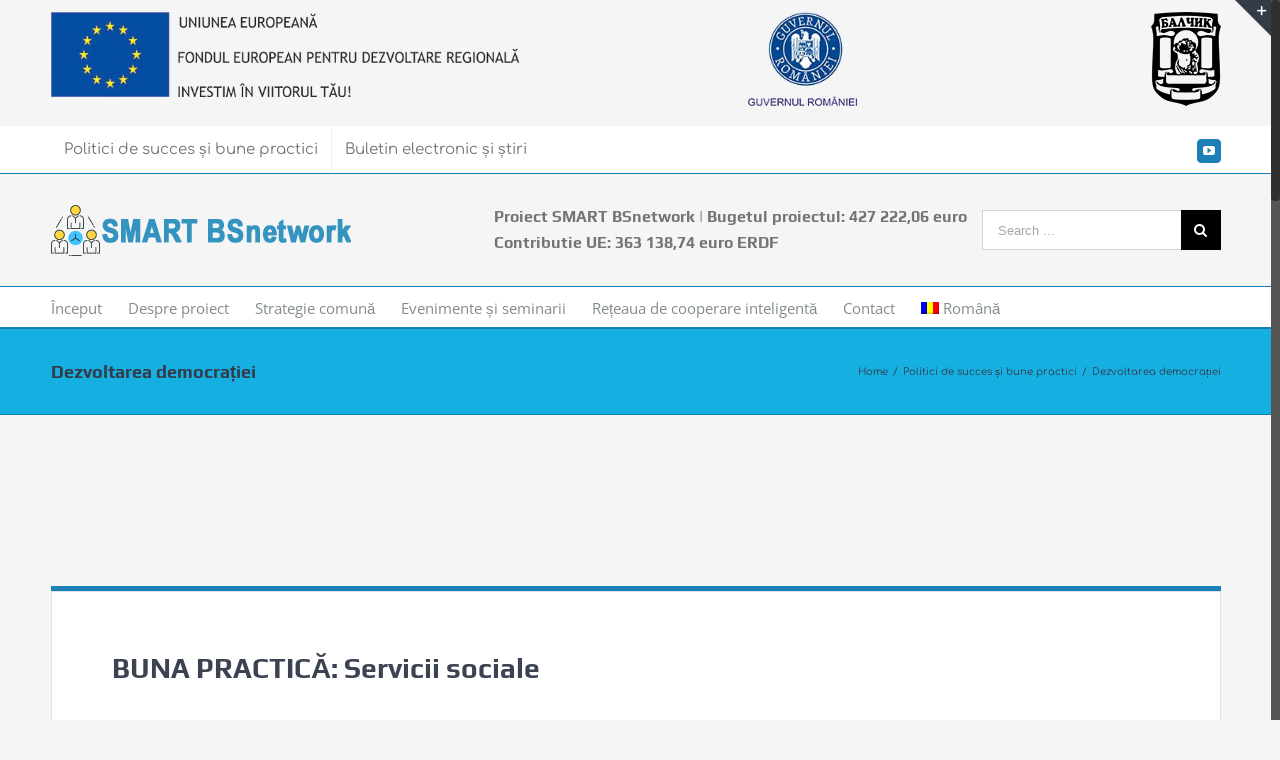

--- FILE ---
content_type: text/html; charset=UTF-8
request_url: https://www.smartbsnetwork.eu/ro/politici-de-succes-si-bune-practici/dezvoltarea-democratiei-2/
body_size: 21185
content:
<!DOCTYPE html>
<html class="no-overflow-y" lang="ro-RO" prefix="og: http://ogp.me/ns# fb: http://ogp.me/ns/fb#">
<head>
	<meta http-equiv="X-UA-Compatible" content="IE=edge" />
	<meta http-equiv="Content-Type" content="text/html; charset=utf-8"/>
	<meta name="viewport" content="width=device-width, initial-scale=1" />
	<title>Dezvoltarea democrației &#8211; Smart BS Network</title>
<meta name='robots' content='max-image-preview:large' />
	<style>img:is([sizes="auto" i], [sizes^="auto," i]) { contain-intrinsic-size: 3000px 1500px }</style>
	<link rel="alternate" hreflang="bg" href="https://www.smartbsnetwork.eu/uspeshni-politiki-i-dobri-praktiki/socialni-uslugi/" />
<link rel="alternate" hreflang="ro" href="https://www.smartbsnetwork.eu/ro/politici-de-succes-si-bune-practici/dezvoltarea-democratiei-2/" />
<link rel="alternate" type="application/rss+xml" title="Smart BS Network &raquo; Flux" href="https://www.smartbsnetwork.eu/ro/feed/" />
<link rel="alternate" type="application/rss+xml" title="Smart BS Network &raquo; Flux comentarii" href="https://www.smartbsnetwork.eu/ro/comments/feed/" />
<link rel="alternate" type="text/calendar" title="Smart BS Network &raquo; iCal Feed" href="https://www.smartbsnetwork.eu/ro/eventsclendar/?ical=1" />
					<link rel="shortcut icon" href="https://www.smartbsnetwork.eu/wp-content/uploads/2018/05/icon32.png" type="image/x-icon" />
		
					<!-- For iPhone -->
			<link rel="apple-touch-icon" href="https://www.smartbsnetwork.eu/wp-content/uploads/2018/05/icon57.png">
		
					<!-- For iPhone Retina display -->
			<link rel="apple-touch-icon" sizes="114x114" href="https://www.smartbsnetwork.eu/wp-content/uploads/2018/05/icon114.png">
		
					<!-- For iPad -->
			<link rel="apple-touch-icon" sizes="72x72" href="https://www.smartbsnetwork.eu/wp-content/uploads/2018/05/icon114.png">
		
					<!-- For iPad Retina display -->
			<link rel="apple-touch-icon" sizes="144x144" href="https://www.smartbsnetwork.eu/wp-content/uploads/2018/05/icon114.png">
				
		<meta property="og:title" content="Dezvoltarea democrației"/>
		<meta property="og:type" content="article"/>
		<meta property="og:url" content="https://www.smartbsnetwork.eu/ro/politici-de-succes-si-bune-practici/dezvoltarea-democratiei-2/"/>
		<meta property="og:site_name" content="Smart BS Network"/>
		<meta property="og:description" content="BUNA PRACTICĂ: Servicii sociale
CIB - Orașe în echilibru
În discuțiile publice, îmbătrânirea societății se califică drept o povară pentru securitatea socială și sistemele de sănătate. De multe ori este trecut cu vederea faptul că generația mai în vârstă are cunoștințe și experiență care reprezintă un potențial social important. Pentru orașele din Europa de Nord,"/>

									<meta property="og:image" content="https://www.smartbsnetwork.eu/wp-content/uploads/2018/05/logo-1.png"/>
							<script type="text/javascript">
/* <![CDATA[ */
window._wpemojiSettings = {"baseUrl":"https:\/\/s.w.org\/images\/core\/emoji\/15.0.3\/72x72\/","ext":".png","svgUrl":"https:\/\/s.w.org\/images\/core\/emoji\/15.0.3\/svg\/","svgExt":".svg","source":{"concatemoji":"https:\/\/www.smartbsnetwork.eu\/wp-includes\/js\/wp-emoji-release.min.js?ver=6.7.4"}};
/*! This file is auto-generated */
!function(i,n){var o,s,e;function c(e){try{var t={supportTests:e,timestamp:(new Date).valueOf()};sessionStorage.setItem(o,JSON.stringify(t))}catch(e){}}function p(e,t,n){e.clearRect(0,0,e.canvas.width,e.canvas.height),e.fillText(t,0,0);var t=new Uint32Array(e.getImageData(0,0,e.canvas.width,e.canvas.height).data),r=(e.clearRect(0,0,e.canvas.width,e.canvas.height),e.fillText(n,0,0),new Uint32Array(e.getImageData(0,0,e.canvas.width,e.canvas.height).data));return t.every(function(e,t){return e===r[t]})}function u(e,t,n){switch(t){case"flag":return n(e,"\ud83c\udff3\ufe0f\u200d\u26a7\ufe0f","\ud83c\udff3\ufe0f\u200b\u26a7\ufe0f")?!1:!n(e,"\ud83c\uddfa\ud83c\uddf3","\ud83c\uddfa\u200b\ud83c\uddf3")&&!n(e,"\ud83c\udff4\udb40\udc67\udb40\udc62\udb40\udc65\udb40\udc6e\udb40\udc67\udb40\udc7f","\ud83c\udff4\u200b\udb40\udc67\u200b\udb40\udc62\u200b\udb40\udc65\u200b\udb40\udc6e\u200b\udb40\udc67\u200b\udb40\udc7f");case"emoji":return!n(e,"\ud83d\udc26\u200d\u2b1b","\ud83d\udc26\u200b\u2b1b")}return!1}function f(e,t,n){var r="undefined"!=typeof WorkerGlobalScope&&self instanceof WorkerGlobalScope?new OffscreenCanvas(300,150):i.createElement("canvas"),a=r.getContext("2d",{willReadFrequently:!0}),o=(a.textBaseline="top",a.font="600 32px Arial",{});return e.forEach(function(e){o[e]=t(a,e,n)}),o}function t(e){var t=i.createElement("script");t.src=e,t.defer=!0,i.head.appendChild(t)}"undefined"!=typeof Promise&&(o="wpEmojiSettingsSupports",s=["flag","emoji"],n.supports={everything:!0,everythingExceptFlag:!0},e=new Promise(function(e){i.addEventListener("DOMContentLoaded",e,{once:!0})}),new Promise(function(t){var n=function(){try{var e=JSON.parse(sessionStorage.getItem(o));if("object"==typeof e&&"number"==typeof e.timestamp&&(new Date).valueOf()<e.timestamp+604800&&"object"==typeof e.supportTests)return e.supportTests}catch(e){}return null}();if(!n){if("undefined"!=typeof Worker&&"undefined"!=typeof OffscreenCanvas&&"undefined"!=typeof URL&&URL.createObjectURL&&"undefined"!=typeof Blob)try{var e="postMessage("+f.toString()+"("+[JSON.stringify(s),u.toString(),p.toString()].join(",")+"));",r=new Blob([e],{type:"text/javascript"}),a=new Worker(URL.createObjectURL(r),{name:"wpTestEmojiSupports"});return void(a.onmessage=function(e){c(n=e.data),a.terminate(),t(n)})}catch(e){}c(n=f(s,u,p))}t(n)}).then(function(e){for(var t in e)n.supports[t]=e[t],n.supports.everything=n.supports.everything&&n.supports[t],"flag"!==t&&(n.supports.everythingExceptFlag=n.supports.everythingExceptFlag&&n.supports[t]);n.supports.everythingExceptFlag=n.supports.everythingExceptFlag&&!n.supports.flag,n.DOMReady=!1,n.readyCallback=function(){n.DOMReady=!0}}).then(function(){return e}).then(function(){var e;n.supports.everything||(n.readyCallback(),(e=n.source||{}).concatemoji?t(e.concatemoji):e.wpemoji&&e.twemoji&&(t(e.twemoji),t(e.wpemoji)))}))}((window,document),window._wpemojiSettings);
/* ]]> */
</script>
<style id='wp-emoji-styles-inline-css' type='text/css'>

	img.wp-smiley, img.emoji {
		display: inline !important;
		border: none !important;
		box-shadow: none !important;
		height: 1em !important;
		width: 1em !important;
		margin: 0 0.07em !important;
		vertical-align: -0.1em !important;
		background: none !important;
		padding: 0 !important;
	}
</style>
<link rel='stylesheet' id='wp-block-library-css' href='https://www.smartbsnetwork.eu/wp-includes/css/dist/block-library/style.min.css?ver=6.7.4' type='text/css' media='all' />
<style id='pdfemb-pdf-embedder-viewer-style-inline-css' type='text/css'>
.wp-block-pdfemb-pdf-embedder-viewer{max-width:none}

</style>
<link rel='stylesheet' id='awsm-ead-public-css' href='https://www.smartbsnetwork.eu/wp-content/plugins/embed-any-document/css/embed-public.min.css?ver=2.7.4' type='text/css' media='all' />
<style id='classic-theme-styles-inline-css' type='text/css'>
/*! This file is auto-generated */
.wp-block-button__link{color:#fff;background-color:#32373c;border-radius:9999px;box-shadow:none;text-decoration:none;padding:calc(.667em + 2px) calc(1.333em + 2px);font-size:1.125em}.wp-block-file__button{background:#32373c;color:#fff;text-decoration:none}
</style>
<style id='global-styles-inline-css' type='text/css'>
:root{--wp--preset--aspect-ratio--square: 1;--wp--preset--aspect-ratio--4-3: 4/3;--wp--preset--aspect-ratio--3-4: 3/4;--wp--preset--aspect-ratio--3-2: 3/2;--wp--preset--aspect-ratio--2-3: 2/3;--wp--preset--aspect-ratio--16-9: 16/9;--wp--preset--aspect-ratio--9-16: 9/16;--wp--preset--color--black: #000000;--wp--preset--color--cyan-bluish-gray: #abb8c3;--wp--preset--color--white: #ffffff;--wp--preset--color--pale-pink: #f78da7;--wp--preset--color--vivid-red: #cf2e2e;--wp--preset--color--luminous-vivid-orange: #ff6900;--wp--preset--color--luminous-vivid-amber: #fcb900;--wp--preset--color--light-green-cyan: #7bdcb5;--wp--preset--color--vivid-green-cyan: #00d084;--wp--preset--color--pale-cyan-blue: #8ed1fc;--wp--preset--color--vivid-cyan-blue: #0693e3;--wp--preset--color--vivid-purple: #9b51e0;--wp--preset--gradient--vivid-cyan-blue-to-vivid-purple: linear-gradient(135deg,rgba(6,147,227,1) 0%,rgb(155,81,224) 100%);--wp--preset--gradient--light-green-cyan-to-vivid-green-cyan: linear-gradient(135deg,rgb(122,220,180) 0%,rgb(0,208,130) 100%);--wp--preset--gradient--luminous-vivid-amber-to-luminous-vivid-orange: linear-gradient(135deg,rgba(252,185,0,1) 0%,rgba(255,105,0,1) 100%);--wp--preset--gradient--luminous-vivid-orange-to-vivid-red: linear-gradient(135deg,rgba(255,105,0,1) 0%,rgb(207,46,46) 100%);--wp--preset--gradient--very-light-gray-to-cyan-bluish-gray: linear-gradient(135deg,rgb(238,238,238) 0%,rgb(169,184,195) 100%);--wp--preset--gradient--cool-to-warm-spectrum: linear-gradient(135deg,rgb(74,234,220) 0%,rgb(151,120,209) 20%,rgb(207,42,186) 40%,rgb(238,44,130) 60%,rgb(251,105,98) 80%,rgb(254,248,76) 100%);--wp--preset--gradient--blush-light-purple: linear-gradient(135deg,rgb(255,206,236) 0%,rgb(152,150,240) 100%);--wp--preset--gradient--blush-bordeaux: linear-gradient(135deg,rgb(254,205,165) 0%,rgb(254,45,45) 50%,rgb(107,0,62) 100%);--wp--preset--gradient--luminous-dusk: linear-gradient(135deg,rgb(255,203,112) 0%,rgb(199,81,192) 50%,rgb(65,88,208) 100%);--wp--preset--gradient--pale-ocean: linear-gradient(135deg,rgb(255,245,203) 0%,rgb(182,227,212) 50%,rgb(51,167,181) 100%);--wp--preset--gradient--electric-grass: linear-gradient(135deg,rgb(202,248,128) 0%,rgb(113,206,126) 100%);--wp--preset--gradient--midnight: linear-gradient(135deg,rgb(2,3,129) 0%,rgb(40,116,252) 100%);--wp--preset--font-size--small: 13px;--wp--preset--font-size--medium: 20px;--wp--preset--font-size--large: 36px;--wp--preset--font-size--x-large: 42px;--wp--preset--spacing--20: 0.44rem;--wp--preset--spacing--30: 0.67rem;--wp--preset--spacing--40: 1rem;--wp--preset--spacing--50: 1.5rem;--wp--preset--spacing--60: 2.25rem;--wp--preset--spacing--70: 3.38rem;--wp--preset--spacing--80: 5.06rem;--wp--preset--shadow--natural: 6px 6px 9px rgba(0, 0, 0, 0.2);--wp--preset--shadow--deep: 12px 12px 50px rgba(0, 0, 0, 0.4);--wp--preset--shadow--sharp: 6px 6px 0px rgba(0, 0, 0, 0.2);--wp--preset--shadow--outlined: 6px 6px 0px -3px rgba(255, 255, 255, 1), 6px 6px rgba(0, 0, 0, 1);--wp--preset--shadow--crisp: 6px 6px 0px rgba(0, 0, 0, 1);}:where(.is-layout-flex){gap: 0.5em;}:where(.is-layout-grid){gap: 0.5em;}body .is-layout-flex{display: flex;}.is-layout-flex{flex-wrap: wrap;align-items: center;}.is-layout-flex > :is(*, div){margin: 0;}body .is-layout-grid{display: grid;}.is-layout-grid > :is(*, div){margin: 0;}:where(.wp-block-columns.is-layout-flex){gap: 2em;}:where(.wp-block-columns.is-layout-grid){gap: 2em;}:where(.wp-block-post-template.is-layout-flex){gap: 1.25em;}:where(.wp-block-post-template.is-layout-grid){gap: 1.25em;}.has-black-color{color: var(--wp--preset--color--black) !important;}.has-cyan-bluish-gray-color{color: var(--wp--preset--color--cyan-bluish-gray) !important;}.has-white-color{color: var(--wp--preset--color--white) !important;}.has-pale-pink-color{color: var(--wp--preset--color--pale-pink) !important;}.has-vivid-red-color{color: var(--wp--preset--color--vivid-red) !important;}.has-luminous-vivid-orange-color{color: var(--wp--preset--color--luminous-vivid-orange) !important;}.has-luminous-vivid-amber-color{color: var(--wp--preset--color--luminous-vivid-amber) !important;}.has-light-green-cyan-color{color: var(--wp--preset--color--light-green-cyan) !important;}.has-vivid-green-cyan-color{color: var(--wp--preset--color--vivid-green-cyan) !important;}.has-pale-cyan-blue-color{color: var(--wp--preset--color--pale-cyan-blue) !important;}.has-vivid-cyan-blue-color{color: var(--wp--preset--color--vivid-cyan-blue) !important;}.has-vivid-purple-color{color: var(--wp--preset--color--vivid-purple) !important;}.has-black-background-color{background-color: var(--wp--preset--color--black) !important;}.has-cyan-bluish-gray-background-color{background-color: var(--wp--preset--color--cyan-bluish-gray) !important;}.has-white-background-color{background-color: var(--wp--preset--color--white) !important;}.has-pale-pink-background-color{background-color: var(--wp--preset--color--pale-pink) !important;}.has-vivid-red-background-color{background-color: var(--wp--preset--color--vivid-red) !important;}.has-luminous-vivid-orange-background-color{background-color: var(--wp--preset--color--luminous-vivid-orange) !important;}.has-luminous-vivid-amber-background-color{background-color: var(--wp--preset--color--luminous-vivid-amber) !important;}.has-light-green-cyan-background-color{background-color: var(--wp--preset--color--light-green-cyan) !important;}.has-vivid-green-cyan-background-color{background-color: var(--wp--preset--color--vivid-green-cyan) !important;}.has-pale-cyan-blue-background-color{background-color: var(--wp--preset--color--pale-cyan-blue) !important;}.has-vivid-cyan-blue-background-color{background-color: var(--wp--preset--color--vivid-cyan-blue) !important;}.has-vivid-purple-background-color{background-color: var(--wp--preset--color--vivid-purple) !important;}.has-black-border-color{border-color: var(--wp--preset--color--black) !important;}.has-cyan-bluish-gray-border-color{border-color: var(--wp--preset--color--cyan-bluish-gray) !important;}.has-white-border-color{border-color: var(--wp--preset--color--white) !important;}.has-pale-pink-border-color{border-color: var(--wp--preset--color--pale-pink) !important;}.has-vivid-red-border-color{border-color: var(--wp--preset--color--vivid-red) !important;}.has-luminous-vivid-orange-border-color{border-color: var(--wp--preset--color--luminous-vivid-orange) !important;}.has-luminous-vivid-amber-border-color{border-color: var(--wp--preset--color--luminous-vivid-amber) !important;}.has-light-green-cyan-border-color{border-color: var(--wp--preset--color--light-green-cyan) !important;}.has-vivid-green-cyan-border-color{border-color: var(--wp--preset--color--vivid-green-cyan) !important;}.has-pale-cyan-blue-border-color{border-color: var(--wp--preset--color--pale-cyan-blue) !important;}.has-vivid-cyan-blue-border-color{border-color: var(--wp--preset--color--vivid-cyan-blue) !important;}.has-vivid-purple-border-color{border-color: var(--wp--preset--color--vivid-purple) !important;}.has-vivid-cyan-blue-to-vivid-purple-gradient-background{background: var(--wp--preset--gradient--vivid-cyan-blue-to-vivid-purple) !important;}.has-light-green-cyan-to-vivid-green-cyan-gradient-background{background: var(--wp--preset--gradient--light-green-cyan-to-vivid-green-cyan) !important;}.has-luminous-vivid-amber-to-luminous-vivid-orange-gradient-background{background: var(--wp--preset--gradient--luminous-vivid-amber-to-luminous-vivid-orange) !important;}.has-luminous-vivid-orange-to-vivid-red-gradient-background{background: var(--wp--preset--gradient--luminous-vivid-orange-to-vivid-red) !important;}.has-very-light-gray-to-cyan-bluish-gray-gradient-background{background: var(--wp--preset--gradient--very-light-gray-to-cyan-bluish-gray) !important;}.has-cool-to-warm-spectrum-gradient-background{background: var(--wp--preset--gradient--cool-to-warm-spectrum) !important;}.has-blush-light-purple-gradient-background{background: var(--wp--preset--gradient--blush-light-purple) !important;}.has-blush-bordeaux-gradient-background{background: var(--wp--preset--gradient--blush-bordeaux) !important;}.has-luminous-dusk-gradient-background{background: var(--wp--preset--gradient--luminous-dusk) !important;}.has-pale-ocean-gradient-background{background: var(--wp--preset--gradient--pale-ocean) !important;}.has-electric-grass-gradient-background{background: var(--wp--preset--gradient--electric-grass) !important;}.has-midnight-gradient-background{background: var(--wp--preset--gradient--midnight) !important;}.has-small-font-size{font-size: var(--wp--preset--font-size--small) !important;}.has-medium-font-size{font-size: var(--wp--preset--font-size--medium) !important;}.has-large-font-size{font-size: var(--wp--preset--font-size--large) !important;}.has-x-large-font-size{font-size: var(--wp--preset--font-size--x-large) !important;}
:where(.wp-block-post-template.is-layout-flex){gap: 1.25em;}:where(.wp-block-post-template.is-layout-grid){gap: 1.25em;}
:where(.wp-block-columns.is-layout-flex){gap: 2em;}:where(.wp-block-columns.is-layout-grid){gap: 2em;}
:root :where(.wp-block-pullquote){font-size: 1.5em;line-height: 1.6;}
</style>
<link rel='stylesheet' id='contact-form-7-css' href='https://www.smartbsnetwork.eu/wp-content/plugins/contact-form-7/includes/css/styles.css?ver=6.0.3' type='text/css' media='all' />
<link rel='stylesheet' id='rs-plugin-settings-css' href='https://www.smartbsnetwork.eu/wp-content/plugins/revslider/public/assets/css/settings.css?ver=5.4.8' type='text/css' media='all' />
<style id='rs-plugin-settings-inline-css' type='text/css'>
#rs-demo-id {}
</style>
<link rel='stylesheet' id='wpml-menu-item-0-css' href='//www.smartbsnetwork.eu/wp-content/plugins/sitepress-multilingual-cms/templates/language-switchers/menu-item/style.css?ver=1' type='text/css' media='all' />
<link rel='stylesheet' id='wpml-cms-nav-css-css' href='https://www.smartbsnetwork.eu/wp-content/plugins/wpml-cms-nav/res/css/navigation.css?ver=1.4.23' type='text/css' media='all' />
<link rel='stylesheet' id='cms-navigation-style-base-css' href='https://www.smartbsnetwork.eu/wp-content/plugins/wpml-cms-nav/res/css/cms-navigation-base.css?ver=1.4.23' type='text/css' media='screen' />
<link rel='stylesheet' id='cms-navigation-style-css' href='https://www.smartbsnetwork.eu/wp-content/plugins/wpml-cms-nav/res/css/cms-navigation.css?ver=1.4.23' type='text/css' media='screen' />
<link rel='stylesheet' id='avada-stylesheet-css' href='https://www.smartbsnetwork.eu/wp-content/themes/Avada/assets/css/style.min.css?ver=5.6.2' type='text/css' media='all' />
<link rel='stylesheet' id='child-style-css' href='https://www.smartbsnetwork.eu/wp-content/themes/Avada-Child-Theme/style.css?ver=6.7.4' type='text/css' media='all' />
<!--[if lte IE 9]>
<link rel='stylesheet' id='avada-IE-fontawesome-css' href='https://www.smartbsnetwork.eu/wp-content/themes/Avada/includes/lib/assets/fonts/fontawesome/font-awesome.min.css?ver=5.6.2' type='text/css' media='all' />
<![endif]-->
<!--[if IE]>
<link rel='stylesheet' id='avada-IE-css' href='https://www.smartbsnetwork.eu/wp-content/themes/Avada/assets/css/ie.min.css?ver=5.6.2' type='text/css' media='all' />
<![endif]-->
<link rel='stylesheet' id='fusion-dynamic-css-css' href='https://www.smartbsnetwork.eu/wp-content/uploads/fusion-styles/a5725b6c3e415c38c5741eef4085bcd5.min.css?ver=6.7.4' type='text/css' media='all' />
<script type="text/javascript" src="https://www.smartbsnetwork.eu/wp-includes/js/jquery/jquery.min.js?ver=3.7.1" id="jquery-core-js"></script>
<script type="text/javascript" src="https://www.smartbsnetwork.eu/wp-includes/js/jquery/jquery-migrate.min.js?ver=3.4.1" id="jquery-migrate-js"></script>
<script type="text/javascript" src="https://www.smartbsnetwork.eu/wp-content/plugins/sitepress-multilingual-cms/res/js/jquery.cookie.js?ver=4.0.6" id="jquery.cookie-js"></script>
<script type="text/javascript" id="wpml-cookie-js-extra">
/* <![CDATA[ */
var wpml_cookies = {"_icl_current_language":{"value":"ro","expires":1,"path":"\/"}};
var wpml_cookies = {"_icl_current_language":{"value":"ro","expires":1,"path":"\/"}};
/* ]]> */
</script>
<script type="text/javascript" src="https://www.smartbsnetwork.eu/wp-content/plugins/sitepress-multilingual-cms/res/js/cookies/language-cookie.js?ver=4.0.6" id="wpml-cookie-js"></script>
<script type="text/javascript" src="https://www.smartbsnetwork.eu/wp-content/plugins/revslider/public/assets/js/jquery.themepunch.tools.min.js?ver=5.4.8" id="tp-tools-js"></script>
<script type="text/javascript" src="https://www.smartbsnetwork.eu/wp-content/plugins/revslider/public/assets/js/jquery.themepunch.revolution.min.js?ver=5.4.8" id="revmin-js"></script>
<link rel="https://api.w.org/" href="https://www.smartbsnetwork.eu/ro/wp-json/" /><link rel="alternate" title="JSON" type="application/json" href="https://www.smartbsnetwork.eu/ro/wp-json/wp/v2/pages/2487/" /><link rel="EditURI" type="application/rsd+xml" title="RSD" href="https://www.smartbsnetwork.eu/xmlrpc.php?rsd" />
<meta name="generator" content="WordPress 6.7.4" />
<link rel="canonical" href="https://www.smartbsnetwork.eu/ro/politici-de-succes-si-bune-practici/dezvoltarea-democratiei-2/" />
<link rel='shortlink' href='https://www.smartbsnetwork.eu/ro/?p=2487' />
<link rel="alternate" title="oEmbed (JSON)" type="application/json+oembed" href="https://www.smartbsnetwork.eu/ro/wp-json/oembed/1.0/embed/?url=https%3A%2F%2Fwww.smartbsnetwork.eu%2Fro%2Fpolitici-de-succes-si-bune-practici%2Fdezvoltarea-democratiei-2%2F" />
<link rel="alternate" title="oEmbed (XML)" type="text/xml+oembed" href="https://www.smartbsnetwork.eu/ro/wp-json/oembed/1.0/embed/?url=https%3A%2F%2Fwww.smartbsnetwork.eu%2Fro%2Fpolitici-de-succes-si-bune-practici%2Fdezvoltarea-democratiei-2%2F&#038;format=xml" />
<meta name="generator" content="WPML ver:4.0.6 stt:7,45;" />
<meta name="tec-api-version" content="v1"><meta name="tec-api-origin" content="https://www.smartbsnetwork.eu/ro/"><link rel="alternate" href="https://www.smartbsnetwork.eu/ro/wp-json/tribe/events/v1/" /><style type="text/css">.recentcomments a{display:inline !important;padding:0 !important;margin:0 !important;}</style><meta name="generator" content="Powered by Slider Revolution 5.4.8 - responsive, Mobile-Friendly Slider Plugin for WordPress with comfortable drag and drop interface." />
		<script type="text/javascript">function setREVStartSize(e){									
						try{ e.c=jQuery(e.c);var i=jQuery(window).width(),t=9999,r=0,n=0,l=0,f=0,s=0,h=0;
							if(e.responsiveLevels&&(jQuery.each(e.responsiveLevels,function(e,f){f>i&&(t=r=f,l=e),i>f&&f>r&&(r=f,n=e)}),t>r&&(l=n)),f=e.gridheight[l]||e.gridheight[0]||e.gridheight,s=e.gridwidth[l]||e.gridwidth[0]||e.gridwidth,h=i/s,h=h>1?1:h,f=Math.round(h*f),"fullscreen"==e.sliderLayout){var u=(e.c.width(),jQuery(window).height());if(void 0!=e.fullScreenOffsetContainer){var c=e.fullScreenOffsetContainer.split(",");if (c) jQuery.each(c,function(e,i){u=jQuery(i).length>0?u-jQuery(i).outerHeight(!0):u}),e.fullScreenOffset.split("%").length>1&&void 0!=e.fullScreenOffset&&e.fullScreenOffset.length>0?u-=jQuery(window).height()*parseInt(e.fullScreenOffset,0)/100:void 0!=e.fullScreenOffset&&e.fullScreenOffset.length>0&&(u-=parseInt(e.fullScreenOffset,0))}f=u}else void 0!=e.minHeight&&f<e.minHeight&&(f=e.minHeight);e.c.closest(".rev_slider_wrapper").css({height:f})					
						}catch(d){console.log("Failure at Presize of Slider:"+d)}						
					};</script>

		
	<script type="text/javascript">
		var doc = document.documentElement;
		doc.setAttribute('data-useragent', navigator.userAgent);
	</script>

	</head>

<body class="page-template-default page page-id-2487 page-child parent-pageid-2465 tribe-no-js fusion-image-hovers fusion-body ltr no-tablet-sticky-header no-mobile-sticky-header no-mobile-slidingbar mobile-logo-pos-left layout-wide-mode fusion-top-header menu-text-align-left mobile-menu-design-modern fusion-show-pagination-text fusion-header-layout-v4 avada-responsive avada-footer-fx-parallax-effect fusion-search-form-classic fusion-avatar-square">
				<div id="wrapper" class="">
<div class=" fusion-row fusion-builder-row" style="position:relative;z-index=1;height:auto;padding-top:12px;">
<div class="fusion-layout-column fusion_builder_column fusion_builder_column_2_5  fusion-two-fifth fusion-column-first  fusion-blend-mode 2_5" >
	<div class="fusion-column-wrapper"  data-bg-url="">
		<div class="fusion-text"><a href = "https://europa.eu/european-union/index_ro" target="_blank"><img src="/publicity/eulogo_ro.jpg" style="width:100%"/></a>
		</div>
		<div class="fusion-clearfix"></div>
	</div>
</div>

<div class="fusion-layout-column fusion_builder_column fusion_builder_column_2_5  fusion-two-fifth fusion-blend-mode 2_5" >
	<div class="fusion-column-wrapper"  data-bg-url="">
		<div class="fusion-text" style="text-align: center;"><a href = "http://gov.ro" target="_blank"><img src="/publicity/gov_ro.jpg" style="height:94px;padding-left:100px;"/></a>
		</div>
		<div class="fusion-clearfix"></div>
	</div>
</div>

<div class="fusion-layout-column fusion_builder_column fusion_builder_column_1_5  fusion-one-fifth fusion-column-last fusion-blend-mode 1_5" >
	<div class="fusion-column-wrapper"  data-bg-url="">
		<div class="fusion-text" style="text-align: right;" ><a href = "http://www.balchik.bg/" target="_blank"><img src="/publicity/balchik_ro.png" style="height:94px"/></a>
		</div>
		<div class="fusion-clearfix"></div>
	</div>
</div>
</div>
	
	
		<div id="home" style="position:relative;top:-1px;"></div>
		
			<header class="fusion-header-wrapper">
				<div class="fusion-header-v4 fusion-logo-left fusion-sticky-menu- fusion-sticky-logo-1 fusion-mobile-logo-1 fusion-sticky-menu-only fusion-header-menu-align-left fusion-mobile-menu-design-modern">
					
<div class="fusion-secondary-header">
	<div class="fusion-row">
					<div class="fusion-alignleft">
				<nav class="fusion-secondary-menu" role="navigation" aria-label="Secondary Menu"><ul role="menubar" id="menu-top-menu-romanian" class="menu"><li  id="menu-item-2502"  class="menu-item menu-item-type-post_type menu-item-object-page current-page-ancestor current-menu-ancestor current-menu-parent current-page-parent current_page_parent current_page_ancestor menu-item-has-children menu-item-2502 fusion-dropdown-menu"  ><a  href="https://www.smartbsnetwork.eu/ro/politici-de-succes-si-bune-practici/" class="fusion-bar-highlight" role="menuitem"><span class="menu-text">Politici de succes și bune practici</span></a><ul role="menu" class="sub-menu"><li  id="menu-item-2503"  class="menu-item menu-item-type-post_type menu-item-object-page menu-item-2503 fusion-dropdown-submenu"  ><a  href="https://www.smartbsnetwork.eu/ro/politici-de-succes-si-bune-practici/administratie-publica/" class="fusion-bar-highlight" role="menuitem"><span>Administrație publică</span></a></li><li  id="menu-item-2504"  class="menu-item menu-item-type-post_type menu-item-object-page current-menu-item page_item page-item-2487 current_page_item menu-item-2504 fusion-dropdown-submenu"  ><a  href="https://www.smartbsnetwork.eu/ro/politici-de-succes-si-bune-practici/dezvoltarea-democratiei-2/" class="fusion-bar-highlight" role="menuitem"><span>Dezvoltarea democrației</span></a></li><li  id="menu-item-2505"  class="menu-item menu-item-type-post_type menu-item-object-page menu-item-2505 fusion-dropdown-submenu"  ><a  href="https://www.smartbsnetwork.eu/ro/politici-de-succes-si-bune-practici/ocuparea-fortei-de-munca/" class="fusion-bar-highlight" role="menuitem"><span>Ocuparea forței de muncă</span></a></li><li  id="menu-item-2506"  class="menu-item menu-item-type-post_type menu-item-object-page menu-item-2506 fusion-dropdown-submenu"  ><a  href="https://www.smartbsnetwork.eu/ro/politici-de-succes-si-bune-practici/dezvoltare-economica/" class="fusion-bar-highlight" role="menuitem"><span>Dezvoltare economică</span></a></li><li  id="menu-item-2507"  class="menu-item menu-item-type-post_type menu-item-object-page menu-item-2507 fusion-dropdown-submenu"  ><a  href="https://www.smartbsnetwork.eu/ro/politici-de-succes-si-bune-practici/schimbari-climatice/" class="fusion-bar-highlight" role="menuitem"><span>Schimbări climatice</span></a></li><li  id="menu-item-2508"  class="menu-item menu-item-type-post_type menu-item-object-page menu-item-2508 fusion-dropdown-submenu"  ><a  href="https://www.smartbsnetwork.eu/ro/politici-de-succes-si-bune-practici/ocrotirea-sanatatii/" class="fusion-bar-highlight" role="menuitem"><span>Ocrotirea sănătății</span></a></li><li  id="menu-item-2509"  class="menu-item menu-item-type-post_type menu-item-object-page menu-item-2509 fusion-dropdown-submenu"  ><a  href="https://www.smartbsnetwork.eu/ro/politici-de-succes-si-bune-practici/eficienta-energetica/" class="fusion-bar-highlight" role="menuitem"><span>Eficiență energetică</span></a></li><li  id="menu-item-2510"  class="menu-item menu-item-type-post_type menu-item-object-page menu-item-2510 fusion-dropdown-submenu"  ><a  href="https://www.smartbsnetwork.eu/ro/politici-de-succes-si-bune-practici/mediul-inconjurator/" class="fusion-bar-highlight" role="menuitem"><span>Mediul înconjurător</span></a></li><li  id="menu-item-2511"  class="menu-item menu-item-type-post_type menu-item-object-page menu-item-2511 fusion-dropdown-submenu"  ><a  href="https://www.smartbsnetwork.eu/ro/politici-de-succes-si-bune-practici/dezvoltarea-democratiei/" class="fusion-bar-highlight" role="menuitem"><span>Dezvoltarea democrației</span></a></li><li  id="menu-item-2512"  class="menu-item menu-item-type-post_type menu-item-object-page menu-item-2512 fusion-dropdown-submenu"  ><a  href="https://www.smartbsnetwork.eu/ro/politici-de-succes-si-bune-practici/mobilitate-si-transport/" class="fusion-bar-highlight" role="menuitem"><span>Mobilitate și transport</span></a></li><li  id="menu-item-2513"  class="menu-item menu-item-type-post_type menu-item-object-page menu-item-2513 fusion-dropdown-submenu"  ><a  href="https://www.smartbsnetwork.eu/ro/politici-de-succes-si-bune-practici/e-guvernare/" class="fusion-bar-highlight" role="menuitem"><span>E-guvernare</span></a></li></ul></li><li  id="menu-item-2514"  class="menu-item menu-item-type-post_type menu-item-object-page menu-item-2514"  ><a  href="https://www.smartbsnetwork.eu/ro/buletin-electronic-si-stiri/" class="fusion-bar-highlight" role="menuitem"><span class="menu-text">Buletin electronic și știri</span></a></li></ul></nav><nav class="fusion-mobile-nav-holder fusion-mobile-menu-text-align-left"></nav>			</div>
							<div class="fusion-alignright">
				<div class="fusion-social-links-header"><div class="fusion-social-networks boxed-icons"><div class="fusion-social-networks-wrapper"><a  class="fusion-social-network-icon fusion-tooltip fusion-youtube fusion-icon-youtube" style="color:#ffffff;background-color:#1a80b6;border-color:#1a80b6;border-radius:4px;" href="https://www.youtube.com/channel/UCS_tHWtuIUlR2Ywv5e4_piw?view_as=subscriber" target="_blank" rel="noopener noreferrer" data-placement="bottom" data-title="YouTube" data-toggle="tooltip" title="YouTube"><span class="screen-reader-text">YouTube</span></a></div></div></div>			</div>
			</div>
</div>
<div class="fusion-header-sticky-height"></div>
<div class="fusion-sticky-header-wrapper"> <!-- start fusion sticky header wrapper -->
	<div class="fusion-header">
		<div class="fusion-row">
							<div class="fusion-logo" data-margin-top="0px" data-margin-bottom="0px" data-margin-left="0px" data-margin-right="0px">
			<a class="fusion-logo-link"  href="https://www.smartbsnetwork.eu/ro/" >

						<!-- standard logo -->
			<img src="https://www.smartbsnetwork.eu/wp-content/uploads/2018/05/logo-1.png" srcset="https://www.smartbsnetwork.eu/wp-content/uploads/2018/05/logo-1.png 1x, https://www.smartbsnetwork.eu/wp-content/uploads/2018/05/logo_r-1.png 2x" width="300" height="51" style="max-height:51px;height:auto;" alt="Smart BS Network Logo" retina_logo_url="https://www.smartbsnetwork.eu/wp-content/uploads/2018/05/logo_r-1.png" class="fusion-standard-logo" />

							<!-- mobile logo -->
				<img src="https://www.smartbsnetwork.eu/wp-content/uploads/2018/05/logo_mobile-1.png" srcset="https://www.smartbsnetwork.eu/wp-content/uploads/2018/05/logo_mobile-1.png 1x, https://www.smartbsnetwork.eu/wp-content/uploads/2018/05/logo_mobile_r-1.png 2x" width="200" height="34" style="max-height:34px;height:auto;" alt="Smart BS Network Logo" retina_logo_url="https://www.smartbsnetwork.eu/wp-content/uploads/2018/05/logo_mobile_r-1.png" class="fusion-mobile-logo" />
			
					</a>
		
<div class="fusion-header-content-3-wrapper">
										<div class="fusion-secondary-menu-search">
					<form role="search" class="searchform fusion-search-form" method="get" action="https://www.smartbsnetwork.eu/ro/">
	<div class="fusion-search-form-content">
		<div class="fusion-search-field search-field">
			<label class="screen-reader-text" for="s">Search for:</label>
			<input type="text" value="" name="s" class="s" placeholder="Search ..." required aria-required="true" aria-label="Search ..."/>
		</div>
		<div class="fusion-search-button search-button">
			<input type="submit" class="fusion-search-submit searchsubmit" value="&#xf002;" />
		</div>
	</div>
</form>
				</div>
				<h3 class="fusion-header-tagline">
					Proiect SMART BSnetwork | Bugetul proiectul: 427 222,06 euro <br/> Contributie UE: 363 138,74 euro ERDF				</h3>
						</div>
</div>
								<div class="fusion-mobile-menu-icons">
							<a href="#" class="fusion-icon fusion-icon-bars" aria-label="Toggle mobile menu" aria-expanded="false"></a>
		
					<a href="#" class="fusion-icon fusion-icon-search" aria-label="Toggle mobile search"></a>
		
		
			</div>
				
					</div>
	</div>
	<div class="fusion-secondary-main-menu">
		<div class="fusion-row">
			<nav class="fusion-main-menu" aria-label="Main Menu"><ul role="menubar" id="menu-main-menu-romanian" class="fusion-menu"><li  id="menu-item-2515"  class="menu-item menu-item-type-post_type menu-item-object-page menu-item-home menu-item-2515"  ><a  href="https://www.smartbsnetwork.eu/ro/" class="fusion-bar-highlight" role="menuitem"><span class="menu-text">Început</span></a></li><li  id="menu-item-2516"  class="menu-item menu-item-type-post_type menu-item-object-page menu-item-has-children menu-item-2516 fusion-dropdown-menu"  ><a  href="https://www.smartbsnetwork.eu/ro/despre-proiect/" class="fusion-bar-highlight" role="menuitem"><span class="menu-text">Despre proiect</span></a><ul role="menu" class="sub-menu"><li  id="menu-item-2489"  class="menu-item menu-item-type-post_type menu-item-object-page menu-item-2489 fusion-dropdown-submenu"  ><a  href="https://www.smartbsnetwork.eu/ro/despre-proiect/prezentarea-proiectului/" class="fusion-bar-highlight" role="menuitem"><span>Prezentarea proiectului</span></a></li><li  id="menu-item-2490"  class="menu-item menu-item-type-post_type menu-item-object-page menu-item-has-children menu-item-2490 fusion-dropdown-submenu"  ><a  href="https://www.smartbsnetwork.eu/ro/despre-proiect/materiale-informative/" class="fusion-bar-highlight" role="menuitem"><span>Materiale informative</span></a><ul role="menu" class="sub-menu"><li  id="menu-item-2491"  class="menu-item menu-item-type-post_type menu-item-object-page menu-item-2491"  ><a  href="https://www.smartbsnetwork.eu/ro/despre-proiect/materiale-informative/broshura-na-proekta/" class="fusion-bar-highlight" role="menuitem"><span>Broșură de proiect</span></a></li><li  id="menu-item-2492"  class="menu-item menu-item-type-post_type menu-item-object-page menu-item-2492"  ><a  href="https://www.smartbsnetwork.eu/ro/despre-proiect/materiale-informative/video-klipove/" class="fusion-bar-highlight" role="menuitem"><span>Spot video</span></a></li><li  id="menu-item-2493"  class="menu-item menu-item-type-post_type menu-item-object-page menu-item-2493"  ><a  href="https://www.smartbsnetwork.eu/ro/despre-proiect/materiale-informative/radio-klipove/" class="fusion-bar-highlight" role="menuitem"><span>Clipuri radio</span></a></li><li  id="menu-item-2494"  class="menu-item menu-item-type-post_type menu-item-object-page menu-item-2494"  ><a  href="https://www.smartbsnetwork.eu/ro/despre-proiect/materiale-informative/film-za-proekta/" class="fusion-bar-highlight" role="menuitem"><span>Film din proiect</span></a></li><li  id="menu-item-2495"  class="menu-item menu-item-type-post_type menu-item-object-page menu-item-2495"  ><a  href="https://www.smartbsnetwork.eu/ro/despre-proiect/materiale-informative/tv-shou-za-proekta/" class="fusion-bar-highlight" role="menuitem"><span>Emisiune TV</span></a></li></ul></li></ul></li><li  id="menu-item-2524"  class="menu-item menu-item-type-post_type menu-item-object-page menu-item-2524"  ><a  href="https://www.smartbsnetwork.eu/ro/strategie-comuna/" class="fusion-bar-highlight" role="menuitem"><span class="menu-text">Strategie comună</span></a></li><li  id="menu-item-2525"  class="menu-item menu-item-type-post_type menu-item-object-page menu-item-2525"  ><a  href="https://www.smartbsnetwork.eu/ro/evenimente-si-seminarii/" class="fusion-bar-highlight" role="menuitem"><span class="menu-text">Evenimente și seminarii</span></a></li><li  id="menu-item-2526"  class="menu-item menu-item-type-post_type menu-item-object-page menu-item-has-children menu-item-2526 fusion-dropdown-menu"  ><a  href="https://www.smartbsnetwork.eu/ro/reteaua-de-cooperare-inteligenta/" class="fusion-bar-highlight" role="menuitem"><span class="menu-text">Rețeaua de cooperare inteligentă</span></a><ul role="menu" class="sub-menu"><li  id="menu-item-2496"  class="menu-item menu-item-type-post_type menu-item-object-page menu-item-2496 fusion-dropdown-submenu"  ><a  href="https://www.smartbsnetwork.eu/ro/reteaua-de-cooperare-inteligenta/informatii-generale-despre-retea/" class="fusion-bar-highlight" role="menuitem"><span>Informații generale despre rețea</span></a></li><li  id="menu-item-2497"  class="menu-item menu-item-type-post_type menu-item-object-page menu-item-2497 fusion-dropdown-submenu"  ><a  href="https://www.smartbsnetwork.eu/ro/reteaua-de-cooperare-inteligenta/plan-de-comunicare/" class="fusion-bar-highlight" role="menuitem"><span>Plan de comunicare</span></a></li><li  id="menu-item-2498"  class="menu-item menu-item-type-post_type menu-item-object-page menu-item-2498 fusion-dropdown-submenu"  ><a  href="https://www.smartbsnetwork.eu/ro/reteaua-de-cooperare-inteligenta/membrii-retelei/" class="fusion-bar-highlight" role="menuitem"><span>Membrii rețelei</span></a></li></ul></li><li  id="menu-item-2527"  class="menu-item menu-item-type-post_type menu-item-object-page menu-item-2527"  ><a  href="https://www.smartbsnetwork.eu/ro/contact/" class="fusion-bar-highlight" role="menuitem"><span class="menu-text">Contact</span></a></li><li  id="menu-item-wpml-ls-108-ro"  class="menu-item wpml-ls-slot-108 wpml-ls-item wpml-ls-item-ro wpml-ls-current-language wpml-ls-menu-item wpml-ls-last-item menu-item-type-wpml_ls_menu_item menu-item-object-wpml_ls_menu_item menu-item-has-children menu-item-wpml-ls-108-ro fusion-dropdown-menu"  data-classes="menu-item" ><a  title="Română" href="https://www.smartbsnetwork.eu/ro/politici-de-succes-si-bune-practici/dezvoltarea-democratiei-2/" class="fusion-bar-highlight" role="menuitem"><span class="menu-text"><img class="wpml-ls-flag" src="https://www.smartbsnetwork.eu/wp-content/plugins/sitepress-multilingual-cms/res/flags/ro.png" alt="ro" title="Română"><span class="wpml-ls-native">Română</span></span></a><ul role="menu" class="sub-menu"><li  id="menu-item-wpml-ls-108-bg"  class="menu-item wpml-ls-slot-108 wpml-ls-item wpml-ls-item-bg wpml-ls-menu-item wpml-ls-first-item menu-item-type-wpml_ls_menu_item menu-item-object-wpml_ls_menu_item menu-item-wpml-ls-108-bg fusion-dropdown-submenu"  data-classes="menu-item" ><a  title="Български" href="https://www.smartbsnetwork.eu/uspeshni-politiki-i-dobri-praktiki/socialni-uslugi/" class="fusion-bar-highlight" role="menuitem"><span><img class="wpml-ls-flag" src="https://www.smartbsnetwork.eu/wp-content/plugins/sitepress-multilingual-cms/res/flags/bg.png" alt="bg" title="Български"><span class="wpml-ls-native">Български</span></span></a></li></ul></li></ul></nav>
<nav class="fusion-mobile-nav-holder fusion-mobile-menu-text-align-left"></nav>

			
<div class="fusion-clearfix"></div>
<div class="fusion-mobile-menu-search">
	<form role="search" class="searchform fusion-search-form" method="get" action="https://www.smartbsnetwork.eu/ro/">
	<div class="fusion-search-form-content">
		<div class="fusion-search-field search-field">
			<label class="screen-reader-text" for="s">Search for:</label>
			<input type="text" value="" name="s" class="s" placeholder="Search ..." required aria-required="true" aria-label="Search ..."/>
		</div>
		<div class="fusion-search-button search-button">
			<input type="submit" class="fusion-search-submit searchsubmit" value="&#xf002;" />
		</div>
	</div>
</form>
</div>
		</div>
	</div>
</div> <!-- end fusion sticky header wrapper -->
				</div>
				<div class="fusion-clearfix"></div>
			</header>
					
		
		
		<div id="sliders-container">
					</div>
						
					<div class="fusion-page-title-bar fusion-page-title-bar-breadcrumbs fusion-page-title-bar-left">
	<div class="fusion-page-title-row">
		<div class="fusion-page-title-wrapper">
			<div class="fusion-page-title-captions">

																			<h1 class="entry-title">Dezvoltarea democrației</h1>

									
				
			</div>

												<div class="fusion-page-title-secondary">
						<div class="fusion-breadcrumbs"><span itemscope itemtype="http://data-vocabulary.org/Breadcrumb"><a itemprop="url" href="https://www.smartbsnetwork.eu/ro/"><span itemprop="title">Home</span></a></span><span class="fusion-breadcrumb-sep">/</span><span itemscope itemtype="http://data-vocabulary.org/Breadcrumb"><a itemprop="url" href="https://www.smartbsnetwork.eu/ro/politici-de-succes-si-bune-practici/"><span itemprop="title">Politici de succes și bune practici</span></a></span><span class="fusion-breadcrumb-sep">/</span><span class="breadcrumb-leaf">Dezvoltarea democrației</span></div>					</div>
							
		</div>
	</div>
</div>
		
		
						<main id="main" role="main" class="clearfix " style="">
			<div class="fusion-row" style="">
<section id="content" style="width: 100%;">
					<div id="post-2487" class="post-2487 page type-page status-publish hentry">
			<span class="entry-title rich-snippet-hidden">Dezvoltarea democrației</span><span class="vcard rich-snippet-hidden"><span class="fn"><a href="https://www.smartbsnetwork.eu/ro/author/admin/" title="Articole de admin" rel="author">admin</a></span></span><span class="updated rich-snippet-hidden">2019-08-19T13:55:23+03:00</span>																			
			<div class="post-content">
				<div class="fusion-fullwidth fullwidth-box nonhundred-percent-fullwidth non-hundred-percent-height-scrolling"  style='background-color: rgba(255,255,255,0);background-position: left top;background-repeat: no-repeat;padding-top:110px;padding-right:0px;padding-bottom:0px;padding-left:0px;border-top-width:0px;border-bottom-width:0px;border-color:#eae9e9;border-top-style:solid;border-bottom-style:solid;'><div class="fusion-builder-row fusion-row "><div  class="fusion-layout-column fusion_builder_column fusion_builder_column_1_1  fusion-one-full fusion-column-first fusion-column-last fusion-column-no-min-height 1_1"  style='margin-top:0px;margin-bottom:0px;'>
					<div class="fusion-column-wrapper" style="padding: 0px 0px 0px 0px;background-position:left top;background-repeat:no-repeat;-webkit-background-size:cover;-moz-background-size:cover;-o-background-size:cover;background-size:cover;"  data-bg-url="">
						<div class="fusion-sep-clear"></div><div class="fusion-separator fusion-full-width-sep sep-single sep-solid" style="border-color:#1a80b6;border-top-width:5px;margin-left: auto;margin-right: auto;margin-top:0px;margin-bottom:0px;"></div><div class="fusion-clearfix"></div>

					</div>
				</div><div  class="fusion-layout-column fusion_builder_column fusion_builder_column_1_1  fusion-one-full fusion-column-first fusion-column-last fusion-blend-mode green-border rounded-border 1_1"  style='margin-top:0px;margin-bottom:20px;'>
					<div class="fusion-column-wrapper" style="background-color:#ffffff;border:1px solid #e2e2e2;padding: 60px 60px 50px 60px;background-position:left top;background-repeat:no-repeat;-webkit-background-size:cover;-moz-background-size:cover;-o-background-size:cover;background-size:cover;"  data-bg-url="">
						<div class="fusion-text"><h2>BUNA PRACTICĂ: Servicii sociale</h2>
<h3>CIB &#8211; Orașe în echilibru</h3>
<p>În discuțiile publice, îmbătrânirea societății se califică drept o povară pentru securitatea socială și sistemele de sănătate. De multe ori este trecut cu vederea faptul că generația mai în vârstă are cunoștințe și experiență care reprezintă un potențial social important. Pentru orașele din Europa de Nord, adaptarea politicilor locale la necesități și recunoașterea capacităților unei societăți îmbătrânite este una dintre cele mai importante sarcini.  Acesta este motivul pentru care este atât de important ca municipalitățile să abordeze nevoile persoanelor în vârstă.</p>
<p>Îmbunătățirea calității vieții</p>
<p>Proiectul Cities in Balance (CB) îmbunătățește calitatea vieții persoanelor în vârstă. O calitate mai înaltă a vieții pentru persoanele în vârstă înseamnă pentru CB: trecerea atenției de la îngrijirea sănătății și îngrijirea persoanelor în vârstă spre o mai mare integrare și muncă. Au fost analizate diverse sectoare și capacitatea acestora de a integra persoanele în vârstă.</p>
<p>Crearea de locuri pentru distribuirea intergenerațională</p>
<p>Au fost create așa-numitele „Hub-uri de argint”. Vârstnicii și tinerii se pot întâlni în aceste locuri. Schimburile de păreri pot avea loc personal sau virtual. Această abordare creează o înțelegere a diferitelor moduri și stiluri de viață. Un exemplu este Olăria veche din Kaiserslautern. În cadrul proiectului, acesta a devenit un centru de competență pentru toate generațiile.</p>
<p>Integrare posibilă</p>
<p>”Contactul de argint” este un alt subproiect care încurajează populația îmbătrânită să joace în continuare un rol decisiv în societate &#8211; la nivel social, tehnic și financiar. În acest scop, a fost dezvoltat un instrument CB cu strategii și soluții aplicabile. Activitatea voluntară a și cu persoanele în vârstă sunt încurajate. A fost făcută o încercare de a acoperi cât mai multe domenii din viața de zi cu zi, începând cu munca cu mijloace de comunicare noi (cursuri de lucru cu un smartphone), prin problema excluderii sociale și a asistenței pentru surzi și deficienți de auz. De exemplu, Hagen oferă evenimente în care copiii, tinerii și vârstnicii testează cât de ”în vârstă” le este auzul. În acest fel, adolescenții dezvoltă un sentiment al lumii persoanelor în vârstă.</p>
<p>Folosirea experienței generației mai vechi</p>
<p>Unii dintre ei sunt prea bătrâni pentru a urca copaci, dar sunt adevărați maeștri în pregătirea fructelor. Alții sunt prea tineri sau fără experiență pentru a găti dulcețuri, dar ar dori să învețe. Acesta este doar un exemplu al subproiectului ”Fruit to Table”, care arată potențialul generațiilor mai vechi de a experimenta.</p>
<p>În multe sectoare ale economiei, prin sfaturile și acțiunile generației mai vechi, s-au făcut îmbunătățiri semnificative. În cadrul subproiectului „Economie de argint”, în Bruges a fost înființată o casă de voluntariat, unde tineri și bătrâni se adună pentru a împărtăși cunoștințe.</p>
<p>Folosiți succesele și transmiteți cunoștințele</p>
<p>Nu este suficient dacă succesele obținute de partenerii proiectului rămân în sfera sa de aplicare. Rezultatele proiectului sunt rezumate într-un program interactiv transnațional pentru formarea voluntarilor, persoanelor în vârstă și schimbarea atitudinilor, oferite deja de Universitatea din Hagen.</p>
<p>Au fost realizate și manuale. În acest fel, alte regiuni pot implementa realizările prin implicarea persoanelor în vârstă în beneficiile societății.</p>
<p>Proiectul este implementat de 11 parteneri din Germania, Belgia, Regatul Unit și Olanda.</p>
<p>Mai multe despre aceasta: www.cib-online.eu</p>
</div><div class="fusion-sep-clear"></div><div class="fusion-separator fusion-full-width-sep sep-none" style="margin-left: auto;margin-right: auto;margin-top:15px;margin-bottom:0px;"></div><div class="fusion-clearfix"></div>

					</div>
				</div></div></div>
							</div>
																													</div>
		</section>
					
				</div>  <!-- fusion-row -->
			</main>  <!-- #main -->
			
			
			
										
				<div class="fusion-footer fusion-footer-parallax">
						
	<footer role="contentinfo" class="fusion-footer-widget-area fusion-widget-area">
		<div class="fusion-row">
			<div class="fusion-columns fusion-columns-1 fusion-widget-area">
				
																									<div class="fusion-column fusion-column-last col-lg-12 col-md-12 col-sm-12">
							<style type="text/css" scoped="scoped">@media (max-width: 850px){#media_image-3{text-align:center !important;}}</style><section id="media_image-3" class="fusion-widget-mobile-align-center fusion-widget-align-center fusion-footer-widget-column widget widget_media_image" style="text-align: center;"><a href="http://interregrobg.eu/ro/"><img width="300" height="176" src="https://www.smartbsnetwork.eu/wp-content/uploads/2018/05/Interreg_ro_footer-300x176.jpg" class="image wp-image-1727  attachment-medium size-medium" alt="" style="max-width: 100%; height: auto;" decoding="async" loading="lazy" srcset="https://www.smartbsnetwork.eu/wp-content/uploads/2018/05/Interreg_ro_footer-200x117.jpg 200w, https://www.smartbsnetwork.eu/wp-content/uploads/2018/05/Interreg_ro_footer-300x176.jpg 300w, https://www.smartbsnetwork.eu/wp-content/uploads/2018/05/Interreg_ro_footer.jpg 324w" sizes="auto, (max-width: 300px) 100vw, 300px" /></a><div style="clear:both;"></div></section><style type="text/css" scoped="scoped">@media (max-width: 850px){#text_icl-3{text-align:center !important;}}</style><section id="text_icl-3" class="fusion-widget-mobile-align-center fusion-widget-align-center fusion-footer-widget-column widget widget_text_icl" style="text-align: center;">		<div class="textwidget"><span style="font-weight:600;color:#333;">Continutul acestui site nu reprezintă in mod necesar poziția oficiala a Uniunii Europene. <br/>
Iniţiatorii site-ului sunt singurii responsabili de informaţiile prezentate în site.<br/>
Proiectul „Rețeaua de cooperare inteligentă a localităților de pe litoralul Mării Negre din regiunea transfrontalieră“ este cofinantat de Uniunea Europeana prin Fondul European pentru Dezvoltare Regionala in cadrul Programului Interreg V-A Romania-Bulgaria
</span></div>
		<div style="clear:both;"></div></section>																					</div>
																																																						
				<div class="fusion-clearfix"></div>
			</div> <!-- fusion-columns -->
		</div> <!-- fusion-row -->
	</footer> <!-- fusion-footer-widget-area -->

	
	<footer id="footer" class="fusion-footer-copyright-area">
		<div class="fusion-row">
			<div class="fusion-copyright-content">

				<div class="fusion-copyright-notice">
		<div>
		<p>© Copyright <script>document.write(new Date().getFullYear());</script>   |   Developed by <a href='https://www.nit.bg' target='_blank'>NIT</a>   |   All Rights Reserved  </p>	</div>
</div>
<div class="fusion-social-links-footer">
	<div class="fusion-social-networks boxed-icons"><div class="fusion-social-networks-wrapper"><a  class="fusion-social-network-icon fusion-tooltip fusion-youtube fusion-icon-youtube" style="color:#ffffff;background-color:#1a80b6;border-color:#1a80b6;border-radius:4px;" href="https://www.youtube.com/channel/UCS_tHWtuIUlR2Ywv5e4_piw?view_as=subscriber" target="_blank" rel="noopener noreferrer" data-placement="top" data-title="YouTube" data-toggle="tooltip" title="YouTube"><span class="screen-reader-text">YouTube</span></a></div></div></div>

			</div> <!-- fusion-fusion-copyright-content -->
		</div> <!-- fusion-row -->
	</footer> <!-- #footer -->
				</div> <!-- fusion-footer -->
			
										<div id="slidingbar-area" class="slidingbar-area fusion-sliding-bar-area fusion-widget-area fusion-sliding-bar-position-right fusion-sliding-bar-text-align-left fusion-sliding-bar-toggle-triangle fusion-sliding-bar-columns-stacked" data-breakpoint="850" data-toggle="triangle">
			<div class="fusion-sb-toggle-wrapper">
			<a class="fusion-sb-toggle" href="#"><span class="screen-reader-text">Toggle Sliding Bar Area</span></a>
		</div>
	
	<div id="slidingbar" class="fusion-sliding-bar">
				<div class="fusion-sliding-bar-content-wrapper">
						<div class="fusion-sliding-bar-content">

																									<div class="fusion-column">
						<section id="avada-vertical-menu-widget-2" class="fusion-slidingbar-widget-column widget avada_vertical_menu"><style>#avada-vertical-menu-widget-2 ul.menu li a {font-size:14px;}</style><nav id="fusion-avada-vertical-menu-widget-2" class="fusion-vertical-menu-widget fusion-menu hover left no-border"><ul id="menu-main-menu-romanian-1" class="menu"><li class="menu-item menu-item-type-post_type menu-item-object-page menu-item-home menu-item-2515"><a href="https://www.smartbsnetwork.eu/ro/"><span class="link-text">Început</span><span class="arrow"></span></a></li><li class="menu-item menu-item-type-post_type menu-item-object-page menu-item-has-children menu-item-2516"><a href="https://www.smartbsnetwork.eu/ro/despre-proiect/"><span class="link-text">Despre proiect</span><span class="arrow"></span></a><ul class="sub-menu"><li class="menu-item menu-item-type-post_type menu-item-object-page menu-item-2489"><a href="https://www.smartbsnetwork.eu/ro/despre-proiect/prezentarea-proiectului/"><span class="link-text">Prezentarea proiectului</span><span class="arrow"></span></a></li><li class="menu-item menu-item-type-post_type menu-item-object-page menu-item-has-children menu-item-2490"><a href="https://www.smartbsnetwork.eu/ro/despre-proiect/materiale-informative/"><span class="link-text">Materiale informative</span><span class="arrow"></span></a><ul class="sub-menu"><li class="menu-item menu-item-type-post_type menu-item-object-page menu-item-2491"><a href="https://www.smartbsnetwork.eu/ro/despre-proiect/materiale-informative/broshura-na-proekta/"><span class="link-text">Broșură de proiect</span><span class="arrow"></span></a></li><li class="menu-item menu-item-type-post_type menu-item-object-page menu-item-2492"><a href="https://www.smartbsnetwork.eu/ro/despre-proiect/materiale-informative/video-klipove/"><span class="link-text">Spot video</span><span class="arrow"></span></a></li><li class="menu-item menu-item-type-post_type menu-item-object-page menu-item-2493"><a href="https://www.smartbsnetwork.eu/ro/despre-proiect/materiale-informative/radio-klipove/"><span class="link-text">Clipuri radio</span><span class="arrow"></span></a></li><li class="menu-item menu-item-type-post_type menu-item-object-page menu-item-2494"><a href="https://www.smartbsnetwork.eu/ro/despre-proiect/materiale-informative/film-za-proekta/"><span class="link-text">Film din proiect</span><span class="arrow"></span></a></li><li class="menu-item menu-item-type-post_type menu-item-object-page menu-item-2495"><a href="https://www.smartbsnetwork.eu/ro/despre-proiect/materiale-informative/tv-shou-za-proekta/"><span class="link-text">Emisiune TV</span><span class="arrow"></span></a></li></ul></li></ul></li><li class="menu-item menu-item-type-post_type menu-item-object-page menu-item-2524"><a href="https://www.smartbsnetwork.eu/ro/strategie-comuna/"><span class="link-text">Strategie comună</span><span class="arrow"></span></a></li><li class="menu-item menu-item-type-post_type menu-item-object-page menu-item-2525"><a href="https://www.smartbsnetwork.eu/ro/evenimente-si-seminarii/"><span class="link-text">Evenimente și seminarii</span><span class="arrow"></span></a></li><li class="menu-item menu-item-type-post_type menu-item-object-page menu-item-has-children menu-item-2526"><a href="https://www.smartbsnetwork.eu/ro/reteaua-de-cooperare-inteligenta/"><span class="link-text">Rețeaua de cooperare inteligentă</span><span class="arrow"></span></a><ul class="sub-menu"><li class="menu-item menu-item-type-post_type menu-item-object-page menu-item-2496"><a href="https://www.smartbsnetwork.eu/ro/reteaua-de-cooperare-inteligenta/informatii-generale-despre-retea/"><span class="link-text">Informații generale despre rețea</span><span class="arrow"></span></a></li><li class="menu-item menu-item-type-post_type menu-item-object-page menu-item-2497"><a href="https://www.smartbsnetwork.eu/ro/reteaua-de-cooperare-inteligenta/plan-de-comunicare/"><span class="link-text">Plan de comunicare</span><span class="arrow"></span></a></li><li class="menu-item menu-item-type-post_type menu-item-object-page menu-item-2498"><a href="https://www.smartbsnetwork.eu/ro/reteaua-de-cooperare-inteligenta/membrii-retelei/"><span class="link-text">Membrii rețelei</span><span class="arrow"></span></a></li></ul></li><li class="menu-item menu-item-type-post_type menu-item-object-page menu-item-2527"><a href="https://www.smartbsnetwork.eu/ro/contact/"><span class="link-text">Contact</span><span class="arrow"></span></a></li><li class="menu-item wpml-ls-slot-108 wpml-ls-item wpml-ls-item-ro wpml-ls-current-language wpml-ls-menu-item wpml-ls-last-item menu-item-type-wpml_ls_menu_item menu-item-object-wpml_ls_menu_item menu-item-has-children menu-item-wpml-ls-108-ro"><a href="https://www.smartbsnetwork.eu/ro/politici-de-succes-si-bune-practici/dezvoltarea-democratiei-2/" title="Română"><span class="link-text"><img class="wpml-ls-flag" src="https://www.smartbsnetwork.eu/wp-content/plugins/sitepress-multilingual-cms/res/flags/ro.png" alt="ro" title="Română"><span class="wpml-ls-native">Română</span></span><span class="arrow"></span></a><ul class="sub-menu"><li class="menu-item wpml-ls-slot-108 wpml-ls-item wpml-ls-item-bg wpml-ls-menu-item wpml-ls-first-item menu-item-type-wpml_ls_menu_item menu-item-object-wpml_ls_menu_item menu-item-wpml-ls-108-bg"><a href="https://www.smartbsnetwork.eu/uspeshni-politiki-i-dobri-praktiki/socialni-uslugi/" title="Български"><span class="link-text"><img class="wpml-ls-flag" src="https://www.smartbsnetwork.eu/wp-content/plugins/sitepress-multilingual-cms/res/flags/bg.png" alt="bg" title="Български"><span class="wpml-ls-native">Български</span></span><span class="arrow"></span></a></li></ul></li></ul></nav><div style="clear:both;"></div></section><section id="avada-vertical-menu-widget-3" class="fusion-slidingbar-widget-column widget avada_vertical_menu"><style>#avada-vertical-menu-widget-3 ul.menu li a {font-size:14px;}</style><nav id="fusion-avada-vertical-menu-widget-3" class="fusion-vertical-menu-widget fusion-menu hover left no-border"><ul id="menu-top-menu-romanian-1" class="menu"><li class="menu-item menu-item-type-post_type menu-item-object-page current-page-ancestor current-menu-ancestor current-menu-parent current-page-parent current_page_parent current_page_ancestor menu-item-has-children menu-item-2502"><a href="https://www.smartbsnetwork.eu/ro/politici-de-succes-si-bune-practici/"><span class="link-text">Politici de succes și bune practici</span><span class="arrow"></span></a><ul class="sub-menu"><li class="menu-item menu-item-type-post_type menu-item-object-page menu-item-2503"><a href="https://www.smartbsnetwork.eu/ro/politici-de-succes-si-bune-practici/administratie-publica/"><span class="link-text">Administrație publică</span><span class="arrow"></span></a></li><li class="menu-item menu-item-type-post_type menu-item-object-page current-menu-item page_item page-item-2487 current_page_item menu-item-2504"><a href="https://www.smartbsnetwork.eu/ro/politici-de-succes-si-bune-practici/dezvoltarea-democratiei-2/" aria-current="page"><span class="link-text">Dezvoltarea democrației</span><span class="arrow"></span></a></li><li class="menu-item menu-item-type-post_type menu-item-object-page menu-item-2505"><a href="https://www.smartbsnetwork.eu/ro/politici-de-succes-si-bune-practici/ocuparea-fortei-de-munca/"><span class="link-text">Ocuparea forței de muncă</span><span class="arrow"></span></a></li><li class="menu-item menu-item-type-post_type menu-item-object-page menu-item-2506"><a href="https://www.smartbsnetwork.eu/ro/politici-de-succes-si-bune-practici/dezvoltare-economica/"><span class="link-text">Dezvoltare economică</span><span class="arrow"></span></a></li><li class="menu-item menu-item-type-post_type menu-item-object-page menu-item-2507"><a href="https://www.smartbsnetwork.eu/ro/politici-de-succes-si-bune-practici/schimbari-climatice/"><span class="link-text">Schimbări climatice</span><span class="arrow"></span></a></li><li class="menu-item menu-item-type-post_type menu-item-object-page menu-item-2508"><a href="https://www.smartbsnetwork.eu/ro/politici-de-succes-si-bune-practici/ocrotirea-sanatatii/"><span class="link-text">Ocrotirea sănătății</span><span class="arrow"></span></a></li><li class="menu-item menu-item-type-post_type menu-item-object-page menu-item-2509"><a href="https://www.smartbsnetwork.eu/ro/politici-de-succes-si-bune-practici/eficienta-energetica/"><span class="link-text">Eficiență energetică</span><span class="arrow"></span></a></li><li class="menu-item menu-item-type-post_type menu-item-object-page menu-item-2510"><a href="https://www.smartbsnetwork.eu/ro/politici-de-succes-si-bune-practici/mediul-inconjurator/"><span class="link-text">Mediul înconjurător</span><span class="arrow"></span></a></li><li class="menu-item menu-item-type-post_type menu-item-object-page menu-item-2511"><a href="https://www.smartbsnetwork.eu/ro/politici-de-succes-si-bune-practici/dezvoltarea-democratiei/"><span class="link-text">Dezvoltarea democrației</span><span class="arrow"></span></a></li><li class="menu-item menu-item-type-post_type menu-item-object-page menu-item-2512"><a href="https://www.smartbsnetwork.eu/ro/politici-de-succes-si-bune-practici/mobilitate-si-transport/"><span class="link-text">Mobilitate și transport</span><span class="arrow"></span></a></li><li class="menu-item menu-item-type-post_type menu-item-object-page menu-item-2513"><a href="https://www.smartbsnetwork.eu/ro/politici-de-succes-si-bune-practici/e-guvernare/"><span class="link-text">E-guvernare</span><span class="arrow"></span></a></li></ul></li><li class="menu-item menu-item-type-post_type menu-item-object-page menu-item-2514"><a href="https://www.smartbsnetwork.eu/ro/buletin-electronic-si-stiri/"><span class="link-text">Buletin electronic și știri</span><span class="arrow"></span></a></li></ul></nav><div style="clear:both;"></div></section>																			</div>
																										<div class="fusion-column">
												</div>
																																																	<div class="fusion-clearfix"></div>
			</div>
		</div>
	</div>
</div>
					</div> <!-- wrapper -->

								<a class="fusion-one-page-text-link fusion-page-load-link"></a>

				<script>
		( function ( body ) {
			'use strict';
			body.className = body.className.replace( /\btribe-no-js\b/, 'tribe-js' );
		} )( document.body );
		</script>
						<script type="text/javascript">
				jQuery( document ).ready( function() {
					var ajaxurl = 'https://www.smartbsnetwork.eu/wp-admin/admin-ajax.php';
					if ( 0 < jQuery( '.fusion-login-nonce' ).length ) {
						jQuery.get( ajaxurl, { 'action': 'fusion_login_nonce' }, function( response ) {
							jQuery( '.fusion-login-nonce' ).html( response );
						});
					}
				});
				</script>
				<script> /* <![CDATA[ */var tribe_l10n_datatables = {"aria":{"sort_ascending":": activate to sort column ascending","sort_descending":": activate to sort column descending"},"length_menu":"Show _MENU_ entries","empty_table":"No data available in table","info":"Showing _START_ to _END_ of _TOTAL_ entries","info_empty":"Showing 0 to 0 of 0 entries","info_filtered":"(filtered from _MAX_ total entries)","zero_records":"No matching records found","search":"Search:","all_selected_text":"All items on this page were selected. ","select_all_link":"Select all pages","clear_selection":"Clear Selection.","pagination":{"all":"All","next":"Urm\u0103tor","previous":"Previous"},"select":{"rows":{"0":"","_":": Selected %d rows","1":": Selected 1 row"}},"datepicker":{"dayNames":["duminic\u0103","luni","mar\u021bi","miercuri","joi","vineri","s\u00e2mb\u0103t\u0103"],"dayNamesShort":["D","lun","mar","mie","J","vin","S"],"dayNamesMin":["D","L","Ma","Mi","J","V","S"],"monthNames":["ianuarie","februarie","martie","aprilie","mai","iunie","iulie","august","septembrie","octombrie","noiembrie","decembrie"],"monthNamesShort":["ianuarie","februarie","martie","aprilie","mai","iunie","iulie","august","septembrie","octombrie","noiembrie","decembrie"],"monthNamesMin":["ian.","feb.","mart.","apr.","mai","iun.","iul.","aug.","sept.","oct.","nov.","dec."],"nextText":"Urm\u0103tor","prevText":"Precedent","currentText":"Azi","closeText":"Realizat","today":"Azi","clear":"Clear"}};/* ]]> */ </script><script type="text/javascript" src="https://www.smartbsnetwork.eu/wp-content/plugins/embed-any-document/js/pdfobject.min.js?ver=2.7.4" id="awsm-ead-pdf-object-js"></script>
<script type="text/javascript" id="awsm-ead-public-js-extra">
/* <![CDATA[ */
var eadPublic = [];
/* ]]> */
</script>
<script type="text/javascript" src="https://www.smartbsnetwork.eu/wp-content/plugins/embed-any-document/js/embed-public.min.js?ver=2.7.4" id="awsm-ead-public-js"></script>
<script type="text/javascript" src="https://www.smartbsnetwork.eu/wp-includes/js/dist/hooks.min.js?ver=4d63a3d491d11ffd8ac6" id="wp-hooks-js"></script>
<script type="text/javascript" src="https://www.smartbsnetwork.eu/wp-includes/js/dist/i18n.min.js?ver=5e580eb46a90c2b997e6" id="wp-i18n-js"></script>
<script type="text/javascript" id="wp-i18n-js-after">
/* <![CDATA[ */
wp.i18n.setLocaleData( { 'text direction\u0004ltr': [ 'ltr' ] } );
/* ]]> */
</script>
<script type="text/javascript" src="https://www.smartbsnetwork.eu/wp-content/plugins/contact-form-7/includes/swv/js/index.js?ver=6.0.3" id="swv-js"></script>
<script type="text/javascript" id="contact-form-7-js-translations">
/* <![CDATA[ */
( function( domain, translations ) {
	var localeData = translations.locale_data[ domain ] || translations.locale_data.messages;
	localeData[""].domain = domain;
	wp.i18n.setLocaleData( localeData, domain );
} )( "contact-form-7", {"translation-revision-date":"2025-01-14 11:03:27+0000","generator":"GlotPress\/4.0.1","domain":"messages","locale_data":{"messages":{"":{"domain":"messages","plural-forms":"nplurals=3; plural=(n == 1) ? 0 : ((n == 0 || n % 100 >= 2 && n % 100 <= 19) ? 1 : 2);","lang":"ro"},"This contact form is placed in the wrong place.":["Acest formular de contact este plasat \u00eentr-un loc gre\u0219it."],"Error:":["Eroare:"]}},"comment":{"reference":"includes\/js\/index.js"}} );
/* ]]> */
</script>
<script type="text/javascript" id="contact-form-7-js-before">
/* <![CDATA[ */
var wpcf7 = {
    "api": {
        "root": "https:\/\/www.smartbsnetwork.eu\/ro\/wp-json\/",
        "namespace": "contact-form-7\/v1"
    }
};
/* ]]> */
</script>
<script type="text/javascript" src="https://www.smartbsnetwork.eu/wp-content/plugins/contact-form-7/includes/js/index.js?ver=6.0.3" id="contact-form-7-js"></script>
<!--[if IE 9]>
<script type="text/javascript" src="https://www.smartbsnetwork.eu/wp-content/themes/Avada/includes/lib/assets/min/js/general/fusion-ie9.js?ver=1" id="fusion-ie9-js"></script>
<![endif]-->
<script type="text/javascript" src="https://www.smartbsnetwork.eu/wp-content/themes/Avada/includes/lib/assets/min/js/library/modernizr.js?ver=3.3.1" id="modernizr-js"></script>
<script type="text/javascript" src="https://www.smartbsnetwork.eu/wp-content/themes/Avada/includes/lib/assets/min/js/library/jquery.fitvids.js?ver=1.1" id="jquery-fitvids-js"></script>
<script type="text/javascript" id="fusion-video-general-js-extra">
/* <![CDATA[ */
var fusionVideoGeneralVars = {"status_vimeo":"1","status_yt":"1"};
/* ]]> */
</script>
<script type="text/javascript" src="https://www.smartbsnetwork.eu/wp-content/themes/Avada/includes/lib/assets/min/js/library/fusion-video-general.js?ver=1" id="fusion-video-general-js"></script>
<script type="text/javascript" id="jquery-lightbox-js-extra">
/* <![CDATA[ */
var fusionLightboxVideoVars = {"lightbox_video_width":"1280","lightbox_video_height":"720"};
/* ]]> */
</script>
<script type="text/javascript" src="https://www.smartbsnetwork.eu/wp-content/themes/Avada/includes/lib/assets/min/js/library/jquery.ilightbox.js?ver=2.2.3" id="jquery-lightbox-js"></script>
<script type="text/javascript" src="https://www.smartbsnetwork.eu/wp-content/themes/Avada/includes/lib/assets/min/js/library/jquery.mousewheel.js?ver=3.0.6" id="jquery-mousewheel-js"></script>
<script type="text/javascript" id="fusion-lightbox-js-extra">
/* <![CDATA[ */
var fusionLightboxVars = {"status_lightbox":"1","lightbox_gallery":"1","lightbox_skin":"light","lightbox_title":"","lightbox_arrows":"1","lightbox_slideshow_speed":"5000","lightbox_autoplay":"","lightbox_opacity":"0.98","lightbox_desc":"","lightbox_social":"","lightbox_deeplinking":"1","lightbox_path":"vertical","lightbox_post_images":"1","lightbox_animation_speed":"Fast"};
/* ]]> */
</script>
<script type="text/javascript" src="https://www.smartbsnetwork.eu/wp-content/themes/Avada/includes/lib/assets/min/js/general/fusion-lightbox.js?ver=1" id="fusion-lightbox-js"></script>
<script type="text/javascript" src="https://www.smartbsnetwork.eu/wp-content/themes/Avada/includes/lib/assets/min/js/library/imagesLoaded.js?ver=3.1.8" id="images-loaded-js"></script>
<script type="text/javascript" src="https://www.smartbsnetwork.eu/wp-content/themes/Avada/includes/lib/assets/min/js/library/isotope.js?ver=3.0.4" id="isotope-js"></script>
<script type="text/javascript" src="https://www.smartbsnetwork.eu/wp-content/themes/Avada/includes/lib/assets/min/js/library/packery.js?ver=2.0.0" id="packery-js"></script>
<script type="text/javascript" id="avada-portfolio-js-extra">
/* <![CDATA[ */
var avadaPortfolioVars = {"lightbox_behavior":"all","infinite_finished_msg":"<em>All items displayed.<\/em>","infinite_blog_text":"<em>Loading the next set of posts...<\/em>","content_break_point":"850"};
/* ]]> */
</script>
<script type="text/javascript" src="https://www.smartbsnetwork.eu/wp-content/plugins/fusion-core/js/min/avada-portfolio.js?ver=1" id="avada-portfolio-js"></script>
<script type="text/javascript" src="https://www.smartbsnetwork.eu/wp-content/themes/Avada/includes/lib/assets/min/js/library/jquery.infinitescroll.js?ver=2.1" id="jquery-infinite-scroll-js"></script>
<script type="text/javascript" src="https://www.smartbsnetwork.eu/wp-content/plugins/fusion-core/js/min/avada-faqs.js?ver=1" id="avada-faqs-js"></script>
<script type="text/javascript" src="https://www.smartbsnetwork.eu/wp-content/themes/Avada/includes/lib/assets/min/js/library/jquery.cycle.js?ver=3.0.3" id="jquery-cycle-js"></script>
<script type="text/javascript" id="fusion-testimonials-js-extra">
/* <![CDATA[ */
var fusionTestimonialVars = {"testimonials_speed":"4000"};
/* ]]> */
</script>
<script type="text/javascript" src="https://www.smartbsnetwork.eu/wp-content/plugins/fusion-builder/assets/js/min/general/fusion-testimonials.js?ver=1" id="fusion-testimonials-js"></script>
<script type="text/javascript" src="https://www.smartbsnetwork.eu/wp-content/themes/Avada/includes/lib/assets/min/js/library/cssua.js?ver=2.1.28" id="cssua-js"></script>
<script type="text/javascript" src="https://www.smartbsnetwork.eu/wp-content/themes/Avada/includes/lib/assets/min/js/library/jquery.waypoints.js?ver=2.0.3" id="jquery-waypoints-js"></script>
<script type="text/javascript" src="https://www.smartbsnetwork.eu/wp-content/themes/Avada/includes/lib/assets/min/js/general/fusion-waypoints.js?ver=1" id="fusion-waypoints-js"></script>
<script type="text/javascript" id="fusion-animations-js-extra">
/* <![CDATA[ */
var fusionAnimationsVars = {"disable_mobile_animate_css":"0"};
/* ]]> */
</script>
<script type="text/javascript" src="https://www.smartbsnetwork.eu/wp-content/plugins/fusion-builder/assets/js/min/general/fusion-animations.js?ver=1" id="fusion-animations-js"></script>
<script type="text/javascript" id="fusion-equal-heights-js-extra">
/* <![CDATA[ */
var fusionEqualHeightVars = {"content_break_point":"850"};
/* ]]> */
</script>
<script type="text/javascript" src="https://www.smartbsnetwork.eu/wp-content/themes/Avada/includes/lib/assets/min/js/general/fusion-equal-heights.js?ver=1" id="fusion-equal-heights-js"></script>
<script type="text/javascript" src="https://www.smartbsnetwork.eu/wp-content/plugins/fusion-builder/assets/js/min/general/fusion-content-boxes.js?ver=1" id="fusion-content-boxes-js"></script>
<script type="text/javascript" src="https://www.smartbsnetwork.eu/wp-content/plugins/fusion-builder/assets/js/min/library/jquery.countdown.js?ver=1.0" id="jquery-count-down-js"></script>
<script type="text/javascript" src="https://www.smartbsnetwork.eu/wp-content/plugins/fusion-builder/assets/js/min/general/fusion-countdown.js?ver=1" id="fusion-count-down-js"></script>
<script type="text/javascript" src="https://www.smartbsnetwork.eu/wp-content/plugins/fusion-builder/assets/js/min/library/jquery.countTo.js?ver=1" id="jquery-count-to-js"></script>
<script type="text/javascript" src="https://www.smartbsnetwork.eu/wp-content/themes/Avada/includes/lib/assets/min/js/library/jquery.appear.js?ver=1" id="jquery-appear-js"></script>
<script type="text/javascript" id="fusion-counters-box-js-extra">
/* <![CDATA[ */
var fusionCountersBox = {"counter_box_speed":"1000"};
/* ]]> */
</script>
<script type="text/javascript" src="https://www.smartbsnetwork.eu/wp-content/plugins/fusion-builder/assets/js/min/general/fusion-counters-box.js?ver=1" id="fusion-counters-box-js"></script>
<script type="text/javascript" src="https://www.smartbsnetwork.eu/wp-content/themes/Avada/includes/lib/assets/min/js/library/bootstrap.modal.js?ver=3.1.1" id="bootstrap-modal-js"></script>
<script type="text/javascript" src="https://www.smartbsnetwork.eu/wp-content/plugins/fusion-builder/assets/js/min/general/fusion-modal.js?ver=1" id="fusion-modal-js"></script>
<script type="text/javascript" id="jquery-fusion-maps-js-extra">
/* <![CDATA[ */
var fusionMapsVars = {"admin_ajax":"https:\/\/www.smartbsnetwork.eu\/wp-admin\/admin-ajax.php"};
/* ]]> */
</script>
<script type="text/javascript" src="https://www.smartbsnetwork.eu/wp-content/themes/Avada/includes/lib/assets/min/js/library/jquery.fusion_maps.js?ver=2.2.2" id="jquery-fusion-maps-js"></script>
<script type="text/javascript" src="https://www.smartbsnetwork.eu/wp-content/themes/Avada/includes/lib/assets/min/js/general/fusion-google-map.js?ver=1" id="fusion-google-map-js"></script>
<script type="text/javascript" src="https://www.smartbsnetwork.eu/wp-content/themes/Avada/includes/lib/assets/min/js/library/jquery.fade.js?ver=1" id="jquery-fade-js"></script>
<script type="text/javascript" src="https://www.smartbsnetwork.eu/wp-content/themes/Avada/includes/lib/assets/min/js/library/jquery.requestAnimationFrame.js?ver=1" id="jquery-request-animation-frame-js"></script>
<script type="text/javascript" src="https://www.smartbsnetwork.eu/wp-content/themes/Avada/includes/lib/assets/min/js/library/fusion-parallax.js?ver=1" id="fusion-parallax-js"></script>
<script type="text/javascript" id="fusion-video-bg-js-extra">
/* <![CDATA[ */
var fusionVideoBgVars = {"status_vimeo":"1","status_yt":"1"};
/* ]]> */
</script>
<script type="text/javascript" src="https://www.smartbsnetwork.eu/wp-content/themes/Avada/includes/lib/assets/min/js/library/fusion-video-bg.js?ver=1" id="fusion-video-bg-js"></script>
<script type="text/javascript" id="fusion-container-js-extra">
/* <![CDATA[ */
var fusionContainerVars = {"content_break_point":"850","container_hundred_percent_height_mobile":"0","is_sticky_header_transparent":"0"};
/* ]]> */
</script>
<script type="text/javascript" src="https://www.smartbsnetwork.eu/wp-content/plugins/fusion-builder/assets/js/min/general/fusion-container.js?ver=1" id="fusion-container-js"></script>
<script type="text/javascript" src="https://www.smartbsnetwork.eu/wp-content/plugins/fusion-builder/assets/js/min/general/fusion-events.js?ver=1" id="fusion-events-js"></script>
<script type="text/javascript" id="fusion-recent-posts-js-extra">
/* <![CDATA[ */
var fusionRecentPostsVars = {"infinite_loading_text":"<em>Loading the next set of posts...<\/em>","infinite_finished_msg":"<em>All items displayed.<\/em>","slideshow_autoplay":"1","slideshow_speed":"7000","pagination_video_slide":"","status_yt":"1"};
/* ]]> */
</script>
<script type="text/javascript" src="https://www.smartbsnetwork.eu/wp-content/plugins/fusion-builder/assets/js/min/general/fusion-recent-posts.js?ver=1" id="fusion-recent-posts-js"></script>
<script type="text/javascript" src="https://www.smartbsnetwork.eu/wp-content/plugins/fusion-builder/assets/js/min/general/fusion-title.js?ver=1" id="fusion-title-js"></script>
<script type="text/javascript" src="https://www.smartbsnetwork.eu/wp-content/plugins/fusion-builder/assets/js/min/library/jquery.event.move.js?ver=2.0" id="jquery-event-move-js"></script>
<script type="text/javascript" src="https://www.smartbsnetwork.eu/wp-content/plugins/fusion-builder/assets/js/min/general/fusion-image-before-after.js?ver=1.0" id="fusion-image-before-after-js"></script>
<script type="text/javascript" src="https://www.smartbsnetwork.eu/wp-content/themes/Avada/includes/lib/assets/min/js/library/jquery.easyPieChart.js?ver=2.1.7" id="jquery-easy-pie-chart-js"></script>
<script type="text/javascript" src="https://www.smartbsnetwork.eu/wp-content/plugins/fusion-builder/assets/js/min/general/fusion-counters-circle.js?ver=1" id="fusion-counters-circle-js"></script>
<script type="text/javascript" src="https://www.smartbsnetwork.eu/wp-content/plugins/fusion-builder/assets/js/min/general/fusion-progress.js?ver=1" id="fusion-progress-js"></script>
<script type="text/javascript" id="fusion-column-bg-image-js-extra">
/* <![CDATA[ */
var fusionBgImageVars = {"content_break_point":"850"};
/* ]]> */
</script>
<script type="text/javascript" src="https://www.smartbsnetwork.eu/wp-content/plugins/fusion-builder/assets/js/min/general/fusion-column-bg-image.js?ver=1" id="fusion-column-bg-image-js"></script>
<script type="text/javascript" src="https://www.smartbsnetwork.eu/wp-content/plugins/fusion-builder/assets/js/min/general/fusion-column.js?ver=1" id="fusion-column-js"></script>
<script type="text/javascript" src="https://www.smartbsnetwork.eu/wp-content/plugins/fusion-builder/assets/js/min/library/Chart.js?ver=2.7.1" id="fusion-chartjs-js"></script>
<script type="text/javascript" src="https://www.smartbsnetwork.eu/wp-content/plugins/fusion-builder/assets/js/min/general/fusion-chart.js?ver=1" id="fusion-chart-js"></script>
<script type="text/javascript" src="https://www.smartbsnetwork.eu/wp-content/themes/Avada/includes/lib/assets/min/js/library/bootstrap.transition.js?ver=3.3.6" id="bootstrap-transition-js"></script>
<script type="text/javascript" src="https://www.smartbsnetwork.eu/wp-content/themes/Avada/includes/lib/assets/min/js/library/bootstrap.tab.js?ver=3.1.1" id="bootstrap-tab-js"></script>
<script type="text/javascript" id="fusion-tabs-js-extra">
/* <![CDATA[ */
var fusionTabVars = {"content_break_point":"850"};
/* ]]> */
</script>
<script type="text/javascript" src="https://www.smartbsnetwork.eu/wp-content/plugins/fusion-builder/assets/js/min/general/fusion-tabs.js?ver=1" id="fusion-tabs-js"></script>
<script type="text/javascript" src="https://www.smartbsnetwork.eu/wp-content/plugins/fusion-builder/assets/js/min/general/fusion-syntax-highlighter.js?ver=1" id="fusion-syntax-highlighter-js"></script>
<script type="text/javascript" src="https://www.smartbsnetwork.eu/wp-content/plugins/fusion-builder/assets/js/min/general/fusion-flip-boxes.js?ver=1" id="fusion-flip-boxes-js"></script>
<script type="text/javascript" src="https://www.smartbsnetwork.eu/wp-content/plugins/fusion-builder/assets/js/min/general/fusion-gallery.js?ver=1" id="fusion-gallery-js"></script>
<script type="text/javascript" src="https://www.smartbsnetwork.eu/wp-content/themes/Avada/includes/lib/assets/min/js/library/bootstrap.collapse.js?ver=3.1.1" id="bootstrap-collapse-js"></script>
<script type="text/javascript" src="https://www.smartbsnetwork.eu/wp-content/plugins/fusion-builder/assets/js/min/general/fusion-toggles.js?ver=1" id="fusion-toggles-js"></script>
<script type="text/javascript" src="https://www.smartbsnetwork.eu/wp-content/themes/Avada/includes/lib/assets/min/js/library/vimeoPlayer.js?ver=2.2.1" id="vimeo-player-js"></script>
<script type="text/javascript" id="fusion-video-js-extra">
/* <![CDATA[ */
var fusionVideoVars = {"status_vimeo":"1"};
/* ]]> */
</script>
<script type="text/javascript" src="https://www.smartbsnetwork.eu/wp-content/plugins/fusion-builder/assets/js/min/general/fusion-video.js?ver=1" id="fusion-video-js"></script>
<script type="text/javascript" src="https://www.smartbsnetwork.eu/wp-content/themes/Avada/includes/lib/assets/min/js/library/jquery.hoverintent.js?ver=1" id="jquery-hover-intent-js"></script>
<script type="text/javascript" src="https://www.smartbsnetwork.eu/wp-content/themes/Avada/assets/min/js/general/avada-vertical-menu-widget.js?ver=1" id="avada-vertical-menu-widget-js"></script>
<script type="text/javascript" src="https://www.smartbsnetwork.eu/wp-content/themes/Avada/includes/lib/assets/min/js/library/bootstrap.tooltip.js?ver=3.3.5" id="bootstrap-tooltip-js"></script>
<script type="text/javascript" src="https://www.smartbsnetwork.eu/wp-content/themes/Avada/includes/lib/assets/min/js/library/bootstrap.popover.js?ver=3.3.5" id="bootstrap-popover-js"></script>
<script type="text/javascript" src="https://www.smartbsnetwork.eu/wp-content/themes/Avada/includes/lib/assets/min/js/library/jquery.carouFredSel.js?ver=6.2.1" id="jquery-caroufredsel-js"></script>
<script type="text/javascript" src="https://www.smartbsnetwork.eu/wp-content/themes/Avada/includes/lib/assets/min/js/library/jquery.easing.js?ver=1.3" id="jquery-easing-js"></script>
<script type="text/javascript" src="https://www.smartbsnetwork.eu/wp-content/themes/Avada/includes/lib/assets/min/js/library/jquery.flexslider.js?ver=2.2.2" id="jquery-flexslider-js"></script>
<script type="text/javascript" src="https://www.smartbsnetwork.eu/wp-content/themes/Avada/includes/lib/assets/min/js/library/jquery.hoverflow.js?ver=1" id="jquery-hover-flow-js"></script>
<script type="text/javascript" src="https://www.smartbsnetwork.eu/wp-content/plugins/the-events-calendar/vendor/jquery-placeholder/jquery.placeholder.min.js?ver=6.9.1" id="jquery-placeholder-js"></script>
<script type="text/javascript" src="https://www.smartbsnetwork.eu/wp-content/themes/Avada/includes/lib/assets/min/js/library/jquery.touchSwipe.js?ver=1.6.6" id="jquery-touch-swipe-js"></script>
<script type="text/javascript" src="https://www.smartbsnetwork.eu/wp-content/themes/Avada/includes/lib/assets/min/js/general/fusion-alert.js?ver=1" id="fusion-alert-js"></script>
<script type="text/javascript" id="fusion-carousel-js-extra">
/* <![CDATA[ */
var fusionCarouselVars = {"related_posts_speed":"2500","carousel_speed":"2500"};
/* ]]> */
</script>
<script type="text/javascript" src="https://www.smartbsnetwork.eu/wp-content/themes/Avada/includes/lib/assets/min/js/general/fusion-carousel.js?ver=1" id="fusion-carousel-js"></script>
<script type="text/javascript" id="fusion-flexslider-js-extra">
/* <![CDATA[ */
var fusionFlexSliderVars = {"status_vimeo":"1","page_smoothHeight":"false","slideshow_autoplay":"1","slideshow_speed":"7000","pagination_video_slide":"","status_yt":"1","flex_smoothHeight":"false"};
/* ]]> */
</script>
<script type="text/javascript" src="https://www.smartbsnetwork.eu/wp-content/themes/Avada/includes/lib/assets/min/js/general/fusion-flexslider.js?ver=1" id="fusion-flexslider-js"></script>
<script type="text/javascript" src="https://www.smartbsnetwork.eu/wp-content/themes/Avada/includes/lib/assets/min/js/general/fusion-popover.js?ver=1" id="fusion-popover-js"></script>
<script type="text/javascript" src="https://www.smartbsnetwork.eu/wp-content/themes/Avada/includes/lib/assets/min/js/general/fusion-tooltip.js?ver=1" id="fusion-tooltip-js"></script>
<script type="text/javascript" src="https://www.smartbsnetwork.eu/wp-content/themes/Avada/includes/lib/assets/min/js/general/fusion-sharing-box.js?ver=1" id="fusion-sharing-box-js"></script>
<script type="text/javascript" id="fusion-blog-js-extra">
/* <![CDATA[ */
var fusionBlogVars = {"infinite_blog_text":"<em>Loading the next set of posts...<\/em>","infinite_finished_msg":"<em>All items displayed.<\/em>","slideshow_autoplay":"1","slideshow_speed":"7000","pagination_video_slide":"","status_yt":"1","lightbox_behavior":"all","blog_pagination_type":"Pagination","flex_smoothHeight":"false"};
/* ]]> */
</script>
<script type="text/javascript" src="https://www.smartbsnetwork.eu/wp-content/themes/Avada/includes/lib/assets/min/js/general/fusion-blog.js?ver=1" id="fusion-blog-js"></script>
<script type="text/javascript" src="https://www.smartbsnetwork.eu/wp-content/themes/Avada/includes/lib/assets/min/js/general/fusion-button.js?ver=1" id="fusion-button-js"></script>
<script type="text/javascript" src="https://www.smartbsnetwork.eu/wp-content/themes/Avada/includes/lib/assets/min/js/general/fusion-general-global.js?ver=1" id="fusion-general-global-js"></script>
<script type="text/javascript" id="fusion-ie1011-js-extra">
/* <![CDATA[ */
var fusionIe1011Vars = {"form_bg_color":"#ffffff"};
/* ]]> */
</script>
<script type="text/javascript" src="https://www.smartbsnetwork.eu/wp-content/themes/Avada/includes/lib/assets/min/js/general/fusion-ie1011.js?ver=1" id="fusion-ie1011-js"></script>
<script type="text/javascript" id="avada-header-js-extra">
/* <![CDATA[ */
var avadaHeaderVars = {"header_position":"top","header_layout":"v4","header_sticky":"0","header_sticky_type2_layout":"menu_only","side_header_break_point":"1050","header_sticky_mobile":"0","header_sticky_tablet":"0","mobile_menu_design":"modern","sticky_header_shrinkage":"0","nav_height":"40","nav_highlight_border":"2","nav_highlight_style":"bar","logo_margin_top":"0px","logo_margin_bottom":"0px","layout_mode":"wide","header_padding_top":"0px","header_padding_bottom":"0px","offset_scroll":"full"};
/* ]]> */
</script>
<script type="text/javascript" src="https://www.smartbsnetwork.eu/wp-content/themes/Avada/assets/min/js/general/avada-header.js?ver=5.6.2" id="avada-header-js"></script>
<script type="text/javascript" id="avada-menu-js-extra">
/* <![CDATA[ */
var avadaMenuVars = {"header_position":"Top","logo_alignment":"Left","header_sticky":"0","side_header_break_point":"1050","mobile_menu_design":"modern","dropdown_goto":"Go to...","mobile_nav_cart":"Shopping Cart","mobile_submenu_open":"Open Sub Menu","mobile_submenu_close":"Close Sub Menu","submenu_slideout":"0"};
/* ]]> */
</script>
<script type="text/javascript" src="https://www.smartbsnetwork.eu/wp-content/themes/Avada/assets/min/js/general/avada-menu.js?ver=5.6.2" id="avada-menu-js"></script>
<script type="text/javascript" id="fusion-scroll-to-anchor-js-extra">
/* <![CDATA[ */
var fusionScrollToAnchorVars = {"content_break_point":"850","container_hundred_percent_height_mobile":"0"};
/* ]]> */
</script>
<script type="text/javascript" src="https://www.smartbsnetwork.eu/wp-content/themes/Avada/includes/lib/assets/min/js/general/fusion-scroll-to-anchor.js?ver=1" id="fusion-scroll-to-anchor-js"></script>
<script type="text/javascript" id="fusion-responsive-typography-js-extra">
/* <![CDATA[ */
var fusionTypographyVars = {"site_width":"1170px","typography_responsive":"","typography_sensitivity":"0.6","typography_factor":"1.5","elements":"h1, h2, h3, h4, h5, h6"};
/* ]]> */
</script>
<script type="text/javascript" src="https://www.smartbsnetwork.eu/wp-content/themes/Avada/includes/lib/assets/min/js/general/fusion-responsive-typography.js?ver=1" id="fusion-responsive-typography-js"></script>
<script type="text/javascript" src="https://www.smartbsnetwork.eu/wp-content/themes/Avada/assets/min/js/library/bootstrap.scrollspy.js?ver=3.3.2" id="bootstrap-scrollspy-js"></script>
<script type="text/javascript" id="avada-comments-js-extra">
/* <![CDATA[ */
var avadaCommentVars = {"title_style_type":"single solid","title_margin_top":"0px","title_margin_bottom":"0px"};
/* ]]> */
</script>
<script type="text/javascript" src="https://www.smartbsnetwork.eu/wp-content/themes/Avada/assets/min/js/general/avada-comments.js?ver=5.6.2" id="avada-comments-js"></script>
<script type="text/javascript" src="https://www.smartbsnetwork.eu/wp-content/themes/Avada/assets/min/js/general/avada-general-footer.js?ver=5.6.2" id="avada-general-footer-js"></script>
<script type="text/javascript" src="https://www.smartbsnetwork.eu/wp-content/themes/Avada/assets/min/js/general/avada-quantity.js?ver=5.6.2" id="avada-quantity-js"></script>
<script type="text/javascript" src="https://www.smartbsnetwork.eu/wp-content/themes/Avada/assets/min/js/general/avada-scrollspy.js?ver=5.6.2" id="avada-scrollspy-js"></script>
<script type="text/javascript" src="https://www.smartbsnetwork.eu/wp-content/themes/Avada/assets/min/js/general/avada-select.js?ver=5.6.2" id="avada-select-js"></script>
<script type="text/javascript" id="avada-sidebars-js-extra">
/* <![CDATA[ */
var avadaSidebarsVars = {"header_position":"top","header_layout":"v4","header_sticky":"0","header_sticky_type2_layout":"menu_only","side_header_break_point":"1050","header_sticky_tablet":"0","sticky_header_shrinkage":"0","nav_height":"40","content_break_point":"850"};
/* ]]> */
</script>
<script type="text/javascript" src="https://www.smartbsnetwork.eu/wp-content/themes/Avada/assets/min/js/general/avada-sidebars.js?ver=5.6.2" id="avada-sidebars-js"></script>
<script type="text/javascript" src="https://www.smartbsnetwork.eu/wp-content/themes/Avada/assets/min/js/library/jquery.sticky-kit.js?ver=5.6.2" id="jquery-sticky-kit-js"></script>
<script type="text/javascript" src="https://www.smartbsnetwork.eu/wp-content/themes/Avada/assets/min/js/general/avada-tabs-widget.js?ver=5.6.2" id="avada-tabs-widget-js"></script>
<script type="text/javascript" id="avada-wpml-js-extra">
/* <![CDATA[ */
var avadaLanguageVars = {"language_flag":"ro"};
/* ]]> */
</script>
<script type="text/javascript" src="https://www.smartbsnetwork.eu/wp-content/themes/Avada/assets/min/js/general/avada-wpml.js?ver=5.6.2" id="avada-wpml-js"></script>
<script type="text/javascript" src="https://www.smartbsnetwork.eu/wp-content/themes/Avada/assets/min/js/general/avada-container-scroll.js?ver=5.6.2" id="avada-container-scroll-js"></script>
<script type="text/javascript" id="jquery-to-top-js-extra">
/* <![CDATA[ */
var toTopscreenReaderText = {"label":"Go to Top"};
/* ]]> */
</script>
<script type="text/javascript" src="https://www.smartbsnetwork.eu/wp-content/themes/Avada/assets/min/js/library/jquery.toTop.js?ver=1.2" id="jquery-to-top-js"></script>
<script type="text/javascript" id="avada-to-top-js-extra">
/* <![CDATA[ */
var avadaToTopVars = {"status_totop_mobile":"1"};
/* ]]> */
</script>
<script type="text/javascript" src="https://www.smartbsnetwork.eu/wp-content/themes/Avada/assets/min/js/general/avada-to-top.js?ver=5.6.2" id="avada-to-top-js"></script>
<script type="text/javascript" src="https://www.smartbsnetwork.eu/wp-content/themes/Avada/assets/min/js/general/avada-sliding-bar.js?ver=5.6.2" id="avada-sliding-bar-js"></script>
<script type="text/javascript" src="https://www.smartbsnetwork.eu/wp-content/themes/Avada/assets/min/js/general/avada-drop-down.js?ver=5.6.2" id="avada-drop-down-js"></script>
<script type="text/javascript" id="avada-rev-styles-js-extra">
/* <![CDATA[ */
var avadaRevVars = {"avada_rev_styles":"1"};
/* ]]> */
</script>
<script type="text/javascript" src="https://www.smartbsnetwork.eu/wp-content/themes/Avada/assets/min/js/general/avada-rev-styles.js?ver=5.6.2" id="avada-rev-styles-js"></script>
<script type="text/javascript" id="avada-parallax-footer-js-extra">
/* <![CDATA[ */
var avadaParallaxFooterVars = {"side_header_break_point":"1050","header_position":"Top"};
/* ]]> */
</script>
<script type="text/javascript" src="https://www.smartbsnetwork.eu/wp-content/themes/Avada/assets/min/js/general/avada-parallax-footer.js?ver=5.6.2" id="avada-parallax-footer-js"></script>
<script type="text/javascript" src="https://www.smartbsnetwork.eu/wp-content/themes/Avada/assets/min/js/general/avada-contact-form-7.js?ver=5.6.2" id="avada-contact-form-7-js"></script>
<script type="text/javascript" src="https://www.smartbsnetwork.eu/wp-content/themes/Avada/assets/min/js/library/jquery.elasticslider.js?ver=5.6.2" id="jquery-elastic-slider-js"></script>
<script type="text/javascript" id="avada-elastic-slider-js-extra">
/* <![CDATA[ */
var avadaElasticSliderVars = {"tfes_autoplay":"1","tfes_animation":"sides","tfes_interval":"3000","tfes_speed":"800","tfes_width":"150"};
/* ]]> */
</script>
<script type="text/javascript" src="https://www.smartbsnetwork.eu/wp-content/themes/Avada/assets/min/js/general/avada-elastic-slider.js?ver=5.6.2" id="avada-elastic-slider-js"></script>
<script type="text/javascript" src="https://www.smartbsnetwork.eu/wp-content/themes/Avada/assets/min/js/general/avada-events.js?ver=5.6.2" id="avada-events-js"></script>
<script type="text/javascript" src="https://www.smartbsnetwork.eu/wp-content/themes/Avada/assets/min/js/library/jquery.nicescroll.js?ver=3.7.4" id="jquery-nicescroll-js"></script>
<script type="text/javascript" id="avada-nicescroll-js-extra">
/* <![CDATA[ */
var avadaNiceScrollVars = {"side_header_width":"0","smooth_scrolling":"1"};
/* ]]> */
</script>
<script type="text/javascript" src="https://www.smartbsnetwork.eu/wp-content/themes/Avada/assets/min/js/general/avada-nicescroll.js?ver=5.6.2" id="avada-nicescroll-js"></script>
<script type="text/javascript" id="avada-fusion-slider-js-extra">
/* <![CDATA[ */
var avadaFusionSliderVars = {"side_header_break_point":"1050","slider_position":"below","header_transparency":"0","header_position":"Top","content_break_point":"850","status_vimeo":"1"};
/* ]]> */
</script>
<script type="text/javascript" src="https://www.smartbsnetwork.eu/wp-content/plugins/fusion-core/js/min/avada-fusion-slider.js?ver=1" id="avada-fusion-slider-js"></script>
	</body>
</html>
